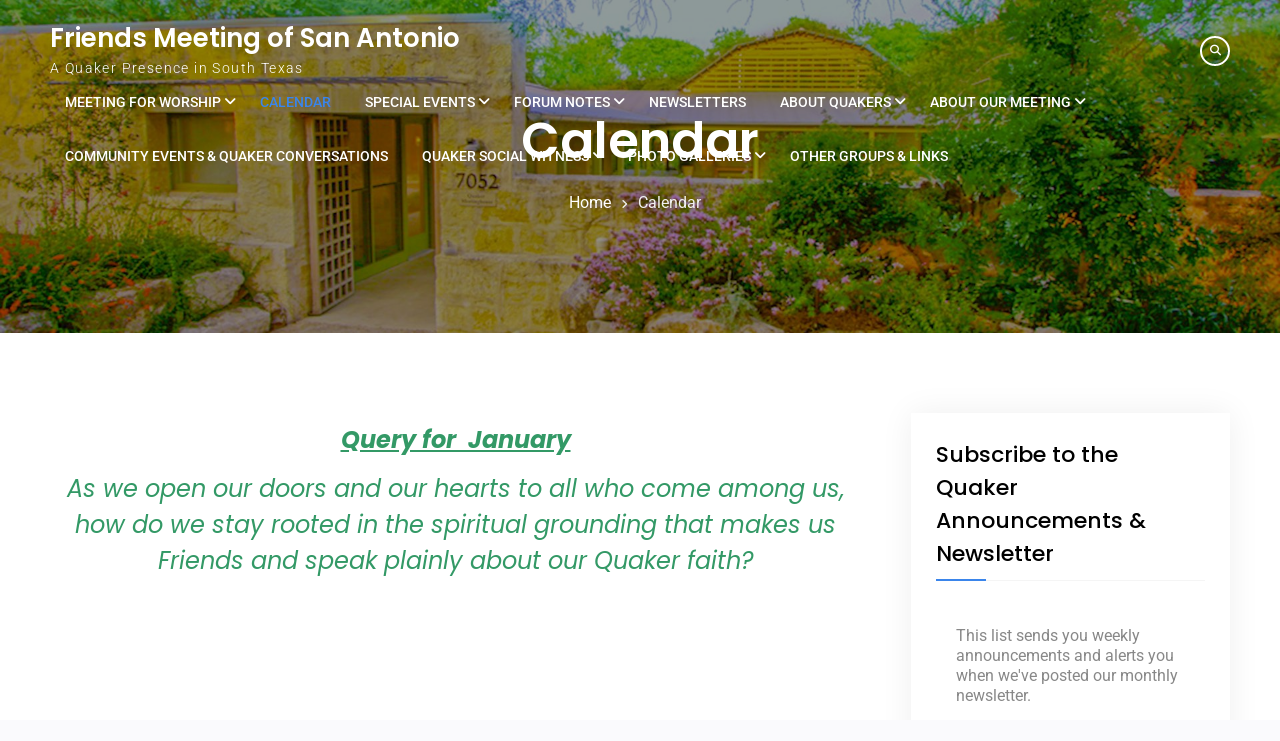

--- FILE ---
content_type: text/html; charset=UTF-8
request_url: https://sanantonioquakers.org/calendar/?cid=mc-eebc9a21598585f5d8bea2ab08144d58&mcat=12
body_size: 19608
content:
<!doctype html>
<html lang="en-US">
	<head>
		<meta charset="UTF-8">
		<meta name="viewport" content="width=device-width, initial-scale=1">
		<link rel="profile" href="http://gmpg.org/xfn/11">

		<title>Calendar &#8211; Friends Meeting of San Antonio</title>
<meta name='robots' content='max-image-preview:large' />
<link rel='dns-prefetch' href='//stats.wp.com' />
<link rel='dns-prefetch' href='//v0.wordpress.com' />
<link rel="alternate" type="application/rss+xml" title="Friends Meeting of San Antonio &raquo; Feed" href="https://sanantonioquakers.org/feed/" />
<link rel="alternate" type="application/rss+xml" title="Friends Meeting of San Antonio &raquo; Comments Feed" href="https://sanantonioquakers.org/comments/feed/" />
<link rel="alternate" title="oEmbed (JSON)" type="application/json+oembed" href="https://sanantonioquakers.org/wp-json/oembed/1.0/embed?url=https%3A%2F%2Fsanantonioquakers.org%2Fcalendar%2F" />
<link rel="alternate" title="oEmbed (XML)" type="text/xml+oembed" href="https://sanantonioquakers.org/wp-json/oembed/1.0/embed?url=https%3A%2F%2Fsanantonioquakers.org%2Fcalendar%2F&#038;format=xml" />
<style id='wp-img-auto-sizes-contain-inline-css' type='text/css'>
img:is([sizes=auto i],[sizes^="auto," i]){contain-intrinsic-size:3000px 1500px}
/*# sourceURL=wp-img-auto-sizes-contain-inline-css */
</style>
<style id='wp-emoji-styles-inline-css' type='text/css'>

	img.wp-smiley, img.emoji {
		display: inline !important;
		border: none !important;
		box-shadow: none !important;
		height: 1em !important;
		width: 1em !important;
		margin: 0 0.07em !important;
		vertical-align: -0.1em !important;
		background: none !important;
		padding: 0 !important;
	}
/*# sourceURL=wp-emoji-styles-inline-css */
</style>
<style id='wp-block-library-inline-css' type='text/css'>
:root{--wp-block-synced-color:#7a00df;--wp-block-synced-color--rgb:122,0,223;--wp-bound-block-color:var(--wp-block-synced-color);--wp-editor-canvas-background:#ddd;--wp-admin-theme-color:#007cba;--wp-admin-theme-color--rgb:0,124,186;--wp-admin-theme-color-darker-10:#006ba1;--wp-admin-theme-color-darker-10--rgb:0,107,160.5;--wp-admin-theme-color-darker-20:#005a87;--wp-admin-theme-color-darker-20--rgb:0,90,135;--wp-admin-border-width-focus:2px}@media (min-resolution:192dpi){:root{--wp-admin-border-width-focus:1.5px}}.wp-element-button{cursor:pointer}:root .has-very-light-gray-background-color{background-color:#eee}:root .has-very-dark-gray-background-color{background-color:#313131}:root .has-very-light-gray-color{color:#eee}:root .has-very-dark-gray-color{color:#313131}:root .has-vivid-green-cyan-to-vivid-cyan-blue-gradient-background{background:linear-gradient(135deg,#00d084,#0693e3)}:root .has-purple-crush-gradient-background{background:linear-gradient(135deg,#34e2e4,#4721fb 50%,#ab1dfe)}:root .has-hazy-dawn-gradient-background{background:linear-gradient(135deg,#faaca8,#dad0ec)}:root .has-subdued-olive-gradient-background{background:linear-gradient(135deg,#fafae1,#67a671)}:root .has-atomic-cream-gradient-background{background:linear-gradient(135deg,#fdd79a,#004a59)}:root .has-nightshade-gradient-background{background:linear-gradient(135deg,#330968,#31cdcf)}:root .has-midnight-gradient-background{background:linear-gradient(135deg,#020381,#2874fc)}:root{--wp--preset--font-size--normal:16px;--wp--preset--font-size--huge:42px}.has-regular-font-size{font-size:1em}.has-larger-font-size{font-size:2.625em}.has-normal-font-size{font-size:var(--wp--preset--font-size--normal)}.has-huge-font-size{font-size:var(--wp--preset--font-size--huge)}.has-text-align-center{text-align:center}.has-text-align-left{text-align:left}.has-text-align-right{text-align:right}.has-fit-text{white-space:nowrap!important}#end-resizable-editor-section{display:none}.aligncenter{clear:both}.items-justified-left{justify-content:flex-start}.items-justified-center{justify-content:center}.items-justified-right{justify-content:flex-end}.items-justified-space-between{justify-content:space-between}.screen-reader-text{border:0;clip-path:inset(50%);height:1px;margin:-1px;overflow:hidden;padding:0;position:absolute;width:1px;word-wrap:normal!important}.screen-reader-text:focus{background-color:#ddd;clip-path:none;color:#444;display:block;font-size:1em;height:auto;left:5px;line-height:normal;padding:15px 23px 14px;text-decoration:none;top:5px;width:auto;z-index:100000}html :where(.has-border-color){border-style:solid}html :where([style*=border-top-color]){border-top-style:solid}html :where([style*=border-right-color]){border-right-style:solid}html :where([style*=border-bottom-color]){border-bottom-style:solid}html :where([style*=border-left-color]){border-left-style:solid}html :where([style*=border-width]){border-style:solid}html :where([style*=border-top-width]){border-top-style:solid}html :where([style*=border-right-width]){border-right-style:solid}html :where([style*=border-bottom-width]){border-bottom-style:solid}html :where([style*=border-left-width]){border-left-style:solid}html :where(img[class*=wp-image-]){height:auto;max-width:100%}:where(figure){margin:0 0 1em}html :where(.is-position-sticky){--wp-admin--admin-bar--position-offset:var(--wp-admin--admin-bar--height,0px)}@media screen and (max-width:600px){html :where(.is-position-sticky){--wp-admin--admin-bar--position-offset:0px}}

/*# sourceURL=wp-block-library-inline-css */
</style><style id='global-styles-inline-css' type='text/css'>
:root{--wp--preset--aspect-ratio--square: 1;--wp--preset--aspect-ratio--4-3: 4/3;--wp--preset--aspect-ratio--3-4: 3/4;--wp--preset--aspect-ratio--3-2: 3/2;--wp--preset--aspect-ratio--2-3: 2/3;--wp--preset--aspect-ratio--16-9: 16/9;--wp--preset--aspect-ratio--9-16: 9/16;--wp--preset--color--black: #111111;--wp--preset--color--cyan-bluish-gray: #abb8c3;--wp--preset--color--white: #ffffff;--wp--preset--color--pale-pink: #f78da7;--wp--preset--color--vivid-red: #cf2e2e;--wp--preset--color--luminous-vivid-orange: #ff6900;--wp--preset--color--luminous-vivid-amber: #fcb900;--wp--preset--color--light-green-cyan: #7bdcb5;--wp--preset--color--vivid-green-cyan: #00d084;--wp--preset--color--pale-cyan-blue: #8ed1fc;--wp--preset--color--vivid-cyan-blue: #0693e3;--wp--preset--color--vivid-purple: #9b51e0;--wp--preset--color--gray: #f4f4f4;--wp--preset--color--blue: #3a85eb;--wp--preset--color--yellow: #e9c01e;--wp--preset--gradient--vivid-cyan-blue-to-vivid-purple: linear-gradient(135deg,rgb(6,147,227) 0%,rgb(155,81,224) 100%);--wp--preset--gradient--light-green-cyan-to-vivid-green-cyan: linear-gradient(135deg,rgb(122,220,180) 0%,rgb(0,208,130) 100%);--wp--preset--gradient--luminous-vivid-amber-to-luminous-vivid-orange: linear-gradient(135deg,rgb(252,185,0) 0%,rgb(255,105,0) 100%);--wp--preset--gradient--luminous-vivid-orange-to-vivid-red: linear-gradient(135deg,rgb(255,105,0) 0%,rgb(207,46,46) 100%);--wp--preset--gradient--very-light-gray-to-cyan-bluish-gray: linear-gradient(135deg,rgb(238,238,238) 0%,rgb(169,184,195) 100%);--wp--preset--gradient--cool-to-warm-spectrum: linear-gradient(135deg,rgb(74,234,220) 0%,rgb(151,120,209) 20%,rgb(207,42,186) 40%,rgb(238,44,130) 60%,rgb(251,105,98) 80%,rgb(254,248,76) 100%);--wp--preset--gradient--blush-light-purple: linear-gradient(135deg,rgb(255,206,236) 0%,rgb(152,150,240) 100%);--wp--preset--gradient--blush-bordeaux: linear-gradient(135deg,rgb(254,205,165) 0%,rgb(254,45,45) 50%,rgb(107,0,62) 100%);--wp--preset--gradient--luminous-dusk: linear-gradient(135deg,rgb(255,203,112) 0%,rgb(199,81,192) 50%,rgb(65,88,208) 100%);--wp--preset--gradient--pale-ocean: linear-gradient(135deg,rgb(255,245,203) 0%,rgb(182,227,212) 50%,rgb(51,167,181) 100%);--wp--preset--gradient--electric-grass: linear-gradient(135deg,rgb(202,248,128) 0%,rgb(113,206,126) 100%);--wp--preset--gradient--midnight: linear-gradient(135deg,rgb(2,3,129) 0%,rgb(40,116,252) 100%);--wp--preset--font-size--small: 14px;--wp--preset--font-size--medium: 20px;--wp--preset--font-size--large: 42px;--wp--preset--font-size--x-large: 42px;--wp--preset--font-size--normal: 18px;--wp--preset--font-size--huge: 54px;--wp--preset--spacing--20: 0.44rem;--wp--preset--spacing--30: 0.67rem;--wp--preset--spacing--40: 1rem;--wp--preset--spacing--50: 1.5rem;--wp--preset--spacing--60: 2.25rem;--wp--preset--spacing--70: 3.38rem;--wp--preset--spacing--80: 5.06rem;--wp--preset--shadow--natural: 6px 6px 9px rgba(0, 0, 0, 0.2);--wp--preset--shadow--deep: 12px 12px 50px rgba(0, 0, 0, 0.4);--wp--preset--shadow--sharp: 6px 6px 0px rgba(0, 0, 0, 0.2);--wp--preset--shadow--outlined: 6px 6px 0px -3px rgb(255, 255, 255), 6px 6px rgb(0, 0, 0);--wp--preset--shadow--crisp: 6px 6px 0px rgb(0, 0, 0);}:where(.is-layout-flex){gap: 0.5em;}:where(.is-layout-grid){gap: 0.5em;}body .is-layout-flex{display: flex;}.is-layout-flex{flex-wrap: wrap;align-items: center;}.is-layout-flex > :is(*, div){margin: 0;}body .is-layout-grid{display: grid;}.is-layout-grid > :is(*, div){margin: 0;}:where(.wp-block-columns.is-layout-flex){gap: 2em;}:where(.wp-block-columns.is-layout-grid){gap: 2em;}:where(.wp-block-post-template.is-layout-flex){gap: 1.25em;}:where(.wp-block-post-template.is-layout-grid){gap: 1.25em;}.has-black-color{color: var(--wp--preset--color--black) !important;}.has-cyan-bluish-gray-color{color: var(--wp--preset--color--cyan-bluish-gray) !important;}.has-white-color{color: var(--wp--preset--color--white) !important;}.has-pale-pink-color{color: var(--wp--preset--color--pale-pink) !important;}.has-vivid-red-color{color: var(--wp--preset--color--vivid-red) !important;}.has-luminous-vivid-orange-color{color: var(--wp--preset--color--luminous-vivid-orange) !important;}.has-luminous-vivid-amber-color{color: var(--wp--preset--color--luminous-vivid-amber) !important;}.has-light-green-cyan-color{color: var(--wp--preset--color--light-green-cyan) !important;}.has-vivid-green-cyan-color{color: var(--wp--preset--color--vivid-green-cyan) !important;}.has-pale-cyan-blue-color{color: var(--wp--preset--color--pale-cyan-blue) !important;}.has-vivid-cyan-blue-color{color: var(--wp--preset--color--vivid-cyan-blue) !important;}.has-vivid-purple-color{color: var(--wp--preset--color--vivid-purple) !important;}.has-black-background-color{background-color: var(--wp--preset--color--black) !important;}.has-cyan-bluish-gray-background-color{background-color: var(--wp--preset--color--cyan-bluish-gray) !important;}.has-white-background-color{background-color: var(--wp--preset--color--white) !important;}.has-pale-pink-background-color{background-color: var(--wp--preset--color--pale-pink) !important;}.has-vivid-red-background-color{background-color: var(--wp--preset--color--vivid-red) !important;}.has-luminous-vivid-orange-background-color{background-color: var(--wp--preset--color--luminous-vivid-orange) !important;}.has-luminous-vivid-amber-background-color{background-color: var(--wp--preset--color--luminous-vivid-amber) !important;}.has-light-green-cyan-background-color{background-color: var(--wp--preset--color--light-green-cyan) !important;}.has-vivid-green-cyan-background-color{background-color: var(--wp--preset--color--vivid-green-cyan) !important;}.has-pale-cyan-blue-background-color{background-color: var(--wp--preset--color--pale-cyan-blue) !important;}.has-vivid-cyan-blue-background-color{background-color: var(--wp--preset--color--vivid-cyan-blue) !important;}.has-vivid-purple-background-color{background-color: var(--wp--preset--color--vivid-purple) !important;}.has-black-border-color{border-color: var(--wp--preset--color--black) !important;}.has-cyan-bluish-gray-border-color{border-color: var(--wp--preset--color--cyan-bluish-gray) !important;}.has-white-border-color{border-color: var(--wp--preset--color--white) !important;}.has-pale-pink-border-color{border-color: var(--wp--preset--color--pale-pink) !important;}.has-vivid-red-border-color{border-color: var(--wp--preset--color--vivid-red) !important;}.has-luminous-vivid-orange-border-color{border-color: var(--wp--preset--color--luminous-vivid-orange) !important;}.has-luminous-vivid-amber-border-color{border-color: var(--wp--preset--color--luminous-vivid-amber) !important;}.has-light-green-cyan-border-color{border-color: var(--wp--preset--color--light-green-cyan) !important;}.has-vivid-green-cyan-border-color{border-color: var(--wp--preset--color--vivid-green-cyan) !important;}.has-pale-cyan-blue-border-color{border-color: var(--wp--preset--color--pale-cyan-blue) !important;}.has-vivid-cyan-blue-border-color{border-color: var(--wp--preset--color--vivid-cyan-blue) !important;}.has-vivid-purple-border-color{border-color: var(--wp--preset--color--vivid-purple) !important;}.has-vivid-cyan-blue-to-vivid-purple-gradient-background{background: var(--wp--preset--gradient--vivid-cyan-blue-to-vivid-purple) !important;}.has-light-green-cyan-to-vivid-green-cyan-gradient-background{background: var(--wp--preset--gradient--light-green-cyan-to-vivid-green-cyan) !important;}.has-luminous-vivid-amber-to-luminous-vivid-orange-gradient-background{background: var(--wp--preset--gradient--luminous-vivid-amber-to-luminous-vivid-orange) !important;}.has-luminous-vivid-orange-to-vivid-red-gradient-background{background: var(--wp--preset--gradient--luminous-vivid-orange-to-vivid-red) !important;}.has-very-light-gray-to-cyan-bluish-gray-gradient-background{background: var(--wp--preset--gradient--very-light-gray-to-cyan-bluish-gray) !important;}.has-cool-to-warm-spectrum-gradient-background{background: var(--wp--preset--gradient--cool-to-warm-spectrum) !important;}.has-blush-light-purple-gradient-background{background: var(--wp--preset--gradient--blush-light-purple) !important;}.has-blush-bordeaux-gradient-background{background: var(--wp--preset--gradient--blush-bordeaux) !important;}.has-luminous-dusk-gradient-background{background: var(--wp--preset--gradient--luminous-dusk) !important;}.has-pale-ocean-gradient-background{background: var(--wp--preset--gradient--pale-ocean) !important;}.has-electric-grass-gradient-background{background: var(--wp--preset--gradient--electric-grass) !important;}.has-midnight-gradient-background{background: var(--wp--preset--gradient--midnight) !important;}.has-small-font-size{font-size: var(--wp--preset--font-size--small) !important;}.has-medium-font-size{font-size: var(--wp--preset--font-size--medium) !important;}.has-large-font-size{font-size: var(--wp--preset--font-size--large) !important;}.has-x-large-font-size{font-size: var(--wp--preset--font-size--x-large) !important;}
/*# sourceURL=global-styles-inline-css */
</style>

<style id='classic-theme-styles-inline-css' type='text/css'>
/*! This file is auto-generated */
.wp-block-button__link{color:#fff;background-color:#32373c;border-radius:9999px;box-shadow:none;text-decoration:none;padding:calc(.667em + 2px) calc(1.333em + 2px);font-size:1.125em}.wp-block-file__button{background:#32373c;color:#fff;text-decoration:none}
/*# sourceURL=/wp-includes/css/classic-themes.min.css */
</style>
<link rel='stylesheet' id='contact-form-7-css' href='https://sanantonioquakers.org/wp-content/plugins/contact-form-7/includes/css/styles.css?ver=6.1.4' type='text/css' media='all' />
<link rel='stylesheet' id='dashicons-css' href='https://sanantonioquakers.org/wp-includes/css/dashicons.min.css?ver=6.9' type='text/css' media='all' />
<link rel='stylesheet' id='everest-forms-general-css' href='https://sanantonioquakers.org/wp-content/plugins/everest-forms/assets/css/everest-forms.css?ver=3.4.1' type='text/css' media='all' />
<link rel='stylesheet' id='jquery-intl-tel-input-css' href='https://sanantonioquakers.org/wp-content/plugins/everest-forms/assets/css/intlTelInput.css?ver=3.4.1' type='text/css' media='all' />
<link rel='stylesheet' id='font-awesome-css' href='https://sanantonioquakers.org/wp-content/themes/surya-chandra-lite/third-party/font-awesome/css/all.min.css?ver=6.7.2' type='text/css' media='all' />
<link rel='stylesheet' id='surya-chandra-google-fonts-css' href='https://sanantonioquakers.org/wp-content/fonts/a6e292aa2a684e5faa92aa7fe2d55ccf.css' type='text/css' media='all' />
<link rel='stylesheet' id='surya-chandra-style-css' href='https://sanantonioquakers.org/wp-content/themes/surya-chandra-lite/style.css?ver=2.1' type='text/css' media='all' />
<link rel='stylesheet' id='surya-chandra-block-style-css' href='https://sanantonioquakers.org/wp-content/themes/surya-chandra-lite/css/blocks.css?ver=20251204-234318' type='text/css' media='all' />
<link rel='stylesheet' id='my-calendar-lists-css' href='https://sanantonioquakers.org/wp-content/plugins/my-calendar/css/list-presets.css?ver=3.7.0' type='text/css' media='all' />
<link rel='stylesheet' id='my-calendar-reset-css' href='https://sanantonioquakers.org/wp-content/plugins/my-calendar/css/reset.css?ver=3.7.0' type='text/css' media='all' />
<link rel='stylesheet' id='my-calendar-style-css' href='https://sanantonioquakers.org/wp-content/plugins/my-calendar/styles/twentytwenty.css?ver=3.7.0-twentytwenty-css' type='text/css' media='all' />
<style id='my-calendar-style-inline-css' type='text/css'>

/* Styles by My Calendar - Joe Dolson https://www.joedolson.com/ */

.my-calendar-modal .event-title svg { background-color: #ffffcc; padding: 3px; }
.mc-main .mc_other .event-title, .mc-main .mc_other .event-title a { background: #ffffcc !important; color: #000000 !important; }
.mc-main .mc_other .event-title button { background: #ffffcc !important; color: #000000 !important; }
.mc-main .mc_other .event-title a:hover, .mc-main .mc_other .event-title a:focus { background: #ffffff !important;}
.mc-main .mc_other .event-title button:hover, .mc-main .mc_other .event-title button:focus { background: #ffffff !important;}
.my-calendar-modal .event-title svg { background-color: #81d742; padding: 3px; }
.mc-main .mc_meeting-for-worship .event-title, .mc-main .mc_meeting-for-worship .event-title a { background: #81d742 !important; color: #000000 !important; }
.mc-main .mc_meeting-for-worship .event-title button { background: #81d742 !important; color: #000000 !important; }
.mc-main .mc_meeting-for-worship .event-title a:hover, .mc-main .mc_meeting-for-worship .event-title a:focus { background: #b4ff75 !important;}
.mc-main .mc_meeting-for-worship .event-title button:hover, .mc-main .mc_meeting-for-worship .event-title button:focus { background: #b4ff75 !important;}
.my-calendar-modal .event-title svg { background-color: #1eb9bf; padding: 3px; }
.mc-main .mc_forum .event-title, .mc-main .mc_forum .event-title a { background: #1eb9bf !important; color: #000000 !important; }
.mc-main .mc_forum .event-title button { background: #1eb9bf !important; color: #000000 !important; }
.mc-main .mc_forum .event-title a:hover, .mc-main .mc_forum .event-title a:focus { background: #51ecf2 !important;}
.mc-main .mc_forum .event-title button:hover, .mc-main .mc_forum .event-title button:focus { background: #51ecf2 !important;}
.my-calendar-modal .event-title svg { background-color: #dd9933; padding: 3px; }
.mc-main .mc_work-party .event-title, .mc-main .mc_work-party .event-title a { background: #dd9933 !important; color: #000000 !important; }
.mc-main .mc_work-party .event-title button { background: #dd9933 !important; color: #000000 !important; }
.mc-main .mc_work-party .event-title a:hover, .mc-main .mc_work-party .event-title a:focus { background: #ffcc66 !important;}
.mc-main .mc_work-party .event-title button:hover, .mc-main .mc_work-party .event-title button:focus { background: #ffcc66 !important;}
.my-calendar-modal .event-title svg { background-color: #8224e3; padding: 3px; }
.mc-main .mc_business-meeting .event-title, .mc-main .mc_business-meeting .event-title a { background: #8224e3 !important; color: #ffffff !important; }
.mc-main .mc_business-meeting .event-title button { background: #8224e3 !important; color: #ffffff !important; }
.mc-main .mc_business-meeting .event-title a:hover, .mc-main .mc_business-meeting .event-title a:focus { background: #4f00b0 !important;}
.mc-main .mc_business-meeting .event-title button:hover, .mc-main .mc_business-meeting .event-title button:focus { background: #4f00b0 !important;}
.my-calendar-modal .event-title svg { background-color: #eeee22; padding: 3px; }
.mc-main .mc_discussion .event-title, .mc-main .mc_discussion .event-title a { background: #eeee22 !important; color: #000000 !important; }
.mc-main .mc_discussion .event-title button { background: #eeee22 !important; color: #000000 !important; }
.mc-main .mc_discussion .event-title a:hover, .mc-main .mc_discussion .event-title a:focus { background: #ffff55 !important;}
.mc-main .mc_discussion .event-title button:hover, .mc-main .mc_discussion .event-title button:focus { background: #ffff55 !important;}
.my-calendar-modal .event-title svg { background-color: #0044d8; padding: 3px; }
.mc-main .mc_public-events .event-title, .mc-main .mc_public-events .event-title a { background: #0044d8 !important; color: #ffffff !important; }
.mc-main .mc_public-events .event-title button { background: #0044d8 !important; color: #ffffff !important; }
.mc-main .mc_public-events .event-title a:hover, .mc-main .mc_public-events .event-title a:focus { background: #0011a5 !important;}
.mc-main .mc_public-events .event-title button:hover, .mc-main .mc_public-events .event-title button:focus { background: #0011a5 !important;}
.my-calendar-modal .event-title svg { background-color: #c93e76; padding: 3px; }
.mc-main .mc_fellowship .event-title, .mc-main .mc_fellowship .event-title a { background: #c93e76 !important; color: #ffffff !important; }
.mc-main .mc_fellowship .event-title button { background: #c93e76 !important; color: #ffffff !important; }
.mc-main .mc_fellowship .event-title a:hover, .mc-main .mc_fellowship .event-title a:focus { background: #960b43 !important;}
.mc-main .mc_fellowship .event-title button:hover, .mc-main .mc_fellowship .event-title button:focus { background: #960b43 !important;}
.my-calendar-modal .event-title svg { background-color: #f4bdb2; padding: 3px; }
.mc-main .mc_committee-meeting .event-title, .mc-main .mc_committee-meeting .event-title a { background: #f4bdb2 !important; color: #000000 !important; }
.mc-main .mc_committee-meeting .event-title button { background: #f4bdb2 !important; color: #000000 !important; }
.mc-main .mc_committee-meeting .event-title a:hover, .mc-main .mc_committee-meeting .event-title a:focus { background: #fff0e5 !important;}
.mc-main .mc_committee-meeting .event-title button:hover, .mc-main .mc_committee-meeting .event-title button:focus { background: #fff0e5 !important;}
.my-calendar-modal .event-title svg { background-color: #bfd6b1; padding: 3px; }
.mc-main .mc_retreat .event-title, .mc-main .mc_retreat .event-title a { background: #bfd6b1 !important; color: #000000 !important; }
.mc-main .mc_retreat .event-title button { background: #bfd6b1 !important; color: #000000 !important; }
.mc-main .mc_retreat .event-title a:hover, .mc-main .mc_retreat .event-title a:focus { background: #f2ffe4 !important;}
.mc-main .mc_retreat .event-title button:hover, .mc-main .mc_retreat .event-title button:focus { background: #f2ffe4 !important;}
.my-calendar-modal .event-title svg { background-color: #b6d8d5; padding: 3px; }
.mc-main .mc_outside-group .event-title, .mc-main .mc_outside-group .event-title a { background: #b6d8d5 !important; color: #000000 !important; }
.mc-main .mc_outside-group .event-title button { background: #b6d8d5 !important; color: #000000 !important; }
.mc-main .mc_outside-group .event-title a:hover, .mc-main .mc_outside-group .event-title a:focus { background: #e9ffff !important;}
.mc-main .mc_outside-group .event-title button:hover, .mc-main .mc_outside-group .event-title button:focus { background: #e9ffff !important;}
.my-calendar-modal .event-title svg { background-color: #ffffcc; padding: 3px; }
.mc-main .mc_private-event .event-title, .mc-main .mc_private-event .event-title a { background: #ffffcc !important; color: #000000 !important; }
.mc-main .mc_private-event .event-title button { background: #ffffcc !important; color: #000000 !important; }
.mc-main .mc_private-event .event-title a:hover, .mc-main .mc_private-event .event-title a:focus { background: #ffffff !important;}
.mc-main .mc_private-event .event-title button:hover, .mc-main .mc_private-event .event-title button:focus { background: #ffffff !important;}
.mc-main, .mc-event, .my-calendar-modal, .my-calendar-modal-overlay, .mc-event-list {--primary-dark: #313233; --primary-light: #fff; --secondary-light: #fff; --secondary-dark: #000; --highlight-dark: #666; --highlight-light: #efefef; --close-button: #b32d2e; --search-highlight-bg: #f5e6ab; --main-background: transparent; --main-color: inherit; --navbar-background: transparent; --nav-button-bg: #fff; --nav-button-color: #313233; --nav-button-border: #313233; --nav-input-border: #313233; --nav-input-background: #fff; --nav-input-color: #313233; --grid-cell-border: #0000001f; --grid-header-border: #313233; --grid-header-color: #313233; --grid-weekend-color: #313233; --grid-header-bg: transparent; --grid-weekend-bg: transparent; --grid-cell-background: transparent; --current-day-border: #313233; --current-day-color: #313233; --current-day-bg: transparent; --date-has-events-bg: #313233; --date-has-events-color: #f6f7f7; --calendar-heading: clamp( 1.125rem, 24px, 2.5rem ); --event-title: clamp( 1.25rem, 24px, 2.5rem ); --grid-date: 16px; --grid-date-heading: clamp( .75rem, 16px, 1.5rem ); --modal-title: 1.5rem; --navigation-controls: clamp( .75rem, 16px, 1.5rem ); --card-heading: 1.125rem; --list-date: 1.25rem; --author-card: clamp( .75rem, 14px, 1.5rem); --single-event-title: clamp( 1.25rem, 24px, 2.5rem ); --mini-time-text: clamp( .75rem, 14px 1.25rem ); --list-event-date: 1.25rem; --list-event-title: 1.2rem; --grid-max-width: 1260px; --main-margin: 0 auto; --list-preset-border-color: #000000; --list-preset-stripe-background: rgba( 0,0,0,.04 ); --list-preset-date-badge-background: #000; --list-preset-date-badge-color: #fff; --list-preset-background: transparent; --category-mc_other: #ffffcc; --category-mc_meeting-for-worship: #81d742; --category-mc_forum: #1eb9bf; --category-mc_work-party: #dd9933; --category-mc_business-meeting: #8224e3; --category-mc_discussion: #eeee22; --category-mc_public-events: #0044d8; --category-mc_fellowship: #c93e76; --category-mc_committee-meeting: #f4bdb2; --category-mc_retreat: #bfd6b1; --category-mc_outside-group: #b6d8d5; --category-mc_private-event: #ffffcc; }
/*# sourceURL=my-calendar-style-inline-css */
</style>
<script type="text/javascript" src="https://sanantonioquakers.org/wp-includes/js/jquery/jquery.min.js?ver=3.7.1" id="jquery-core-js"></script>
<script type="text/javascript" src="https://sanantonioquakers.org/wp-includes/js/jquery/jquery-migrate.min.js?ver=3.4.1" id="jquery-migrate-js"></script>
<link rel="https://api.w.org/" href="https://sanantonioquakers.org/wp-json/" /><link rel="alternate" title="JSON" type="application/json" href="https://sanantonioquakers.org/wp-json/wp/v2/pages/113" /><link rel="EditURI" type="application/rsd+xml" title="RSD" href="https://sanantonioquakers.org/xmlrpc.php?rsd" />
<meta name="generator" content="WordPress 6.9" />
<meta name="generator" content="Everest Forms 3.4.1" />
<link rel="canonical" href="https://sanantonioquakers.org/calendar/" />
<link rel='shortlink' href='https://wp.me/Pa4txC-1P' />

<meta name="robots" content="noindex,follow" />
	<style>img#wpstats{display:none}</style>
		
<!-- Jetpack Open Graph Tags -->
<meta property="og:type" content="article" />
<meta property="og:title" content="Calendar" />
<meta property="og:url" content="https://sanantonioquakers.org/calendar/" />
<meta property="og:description" content="Query for&nbsp; January As we open our doors and our hearts to all who come among us, how do we stay rooted in the spiritual grounding that makes us Friends and speak plainly about our Quaker faith…" />
<meta property="article:published_time" content="2018-07-12T19:45:05+00:00" />
<meta property="article:modified_time" content="2026-01-01T15:27:59+00:00" />
<meta property="og:site_name" content="Friends Meeting of San Antonio" />
<meta property="og:image" content="https://sanantonioquakers.org/wp-content/uploads/2020/09/cropped-Front-Flowers.jpg" />
<meta property="og:image:width" content="512" />
<meta property="og:image:height" content="512" />
<meta property="og:image:alt" content="" />
<meta property="og:locale" content="en_US" />
<meta name="twitter:text:title" content="Calendar" />
<meta name="twitter:image" content="https://sanantonioquakers.org/wp-content/uploads/2020/09/cropped-Front-Flowers-270x270.jpg" />
<meta name="twitter:card" content="summary" />

<!-- End Jetpack Open Graph Tags -->
<link rel="icon" href="https://sanantonioquakers.org/wp-content/uploads/2020/09/cropped-Front-Flowers-32x32.jpg" sizes="32x32" />
<link rel="icon" href="https://sanantonioquakers.org/wp-content/uploads/2020/09/cropped-Front-Flowers-192x192.jpg" sizes="192x192" />
<link rel="apple-touch-icon" href="https://sanantonioquakers.org/wp-content/uploads/2020/09/cropped-Front-Flowers-180x180.jpg" />
<meta name="msapplication-TileImage" content="https://sanantonioquakers.org/wp-content/uploads/2020/09/cropped-Front-Flowers-270x270.jpg" />
	<link rel='stylesheet' id='mailpoet_public-css' href='https://sanantonioquakers.org/wp-content/plugins/mailpoet/assets/dist/css/mailpoet-public.eb66e3ab.css?ver=6.9' type='text/css' media='all' />
<link rel='stylesheet' id='mailpoet_custom_fonts_0-css' href='https://fonts.googleapis.com/css?family=Abril+FatFace%3A400%2C400i%2C700%2C700i%7CAlegreya%3A400%2C400i%2C700%2C700i%7CAlegreya+Sans%3A400%2C400i%2C700%2C700i%7CAmatic+SC%3A400%2C400i%2C700%2C700i%7CAnonymous+Pro%3A400%2C400i%2C700%2C700i%7CArchitects+Daughter%3A400%2C400i%2C700%2C700i%7CArchivo%3A400%2C400i%2C700%2C700i%7CArchivo+Narrow%3A400%2C400i%2C700%2C700i%7CAsap%3A400%2C400i%2C700%2C700i%7CBarlow%3A400%2C400i%2C700%2C700i%7CBioRhyme%3A400%2C400i%2C700%2C700i%7CBonbon%3A400%2C400i%2C700%2C700i%7CCabin%3A400%2C400i%2C700%2C700i%7CCairo%3A400%2C400i%2C700%2C700i%7CCardo%3A400%2C400i%2C700%2C700i%7CChivo%3A400%2C400i%2C700%2C700i%7CConcert+One%3A400%2C400i%2C700%2C700i%7CCormorant%3A400%2C400i%2C700%2C700i%7CCrimson+Text%3A400%2C400i%2C700%2C700i%7CEczar%3A400%2C400i%2C700%2C700i%7CExo+2%3A400%2C400i%2C700%2C700i%7CFira+Sans%3A400%2C400i%2C700%2C700i%7CFjalla+One%3A400%2C400i%2C700%2C700i%7CFrank+Ruhl+Libre%3A400%2C400i%2C700%2C700i%7CGreat+Vibes%3A400%2C400i%2C700%2C700i&#038;ver=6.9' type='text/css' media='all' />
<link rel='stylesheet' id='mailpoet_custom_fonts_1-css' href='https://fonts.googleapis.com/css?family=Heebo%3A400%2C400i%2C700%2C700i%7CIBM+Plex%3A400%2C400i%2C700%2C700i%7CInconsolata%3A400%2C400i%2C700%2C700i%7CIndie+Flower%3A400%2C400i%2C700%2C700i%7CInknut+Antiqua%3A400%2C400i%2C700%2C700i%7CInter%3A400%2C400i%2C700%2C700i%7CKarla%3A400%2C400i%2C700%2C700i%7CLibre+Baskerville%3A400%2C400i%2C700%2C700i%7CLibre+Franklin%3A400%2C400i%2C700%2C700i%7CMontserrat%3A400%2C400i%2C700%2C700i%7CNeuton%3A400%2C400i%2C700%2C700i%7CNotable%3A400%2C400i%2C700%2C700i%7CNothing+You+Could+Do%3A400%2C400i%2C700%2C700i%7CNoto+Sans%3A400%2C400i%2C700%2C700i%7CNunito%3A400%2C400i%2C700%2C700i%7COld+Standard+TT%3A400%2C400i%2C700%2C700i%7COxygen%3A400%2C400i%2C700%2C700i%7CPacifico%3A400%2C400i%2C700%2C700i%7CPoppins%3A400%2C400i%2C700%2C700i%7CProza+Libre%3A400%2C400i%2C700%2C700i%7CPT+Sans%3A400%2C400i%2C700%2C700i%7CPT+Serif%3A400%2C400i%2C700%2C700i%7CRakkas%3A400%2C400i%2C700%2C700i%7CReenie+Beanie%3A400%2C400i%2C700%2C700i%7CRoboto+Slab%3A400%2C400i%2C700%2C700i&#038;ver=6.9' type='text/css' media='all' />
<link rel='stylesheet' id='mailpoet_custom_fonts_2-css' href='https://fonts.googleapis.com/css?family=Ropa+Sans%3A400%2C400i%2C700%2C700i%7CRubik%3A400%2C400i%2C700%2C700i%7CShadows+Into+Light%3A400%2C400i%2C700%2C700i%7CSpace+Mono%3A400%2C400i%2C700%2C700i%7CSpectral%3A400%2C400i%2C700%2C700i%7CSue+Ellen+Francisco%3A400%2C400i%2C700%2C700i%7CTitillium+Web%3A400%2C400i%2C700%2C700i%7CUbuntu%3A400%2C400i%2C700%2C700i%7CVarela%3A400%2C400i%2C700%2C700i%7CVollkorn%3A400%2C400i%2C700%2C700i%7CWork+Sans%3A400%2C400i%2C700%2C700i%7CYatra+One%3A400%2C400i%2C700%2C700i&#038;ver=6.9' type='text/css' media='all' />
</head>

	<body class="wp-singular page-template-default page page-id-113 wp-embed-responsive wp-theme-surya-chandra-lite everest-forms-no-js my-calendar archive-layout-grid global-layout-right-sidebar header-layout-2 disable-quick-link">
				<div id="page" class="site">
			<a class="skip-link screen-reader-text" href="#content">Skip to content</a>

			
<header id="masthead" class="site-header">
	<div class="container">

				<div class="site-branding">
										<div id="site-identity">
																		<p class="site-title"><a href="https://sanantonioquakers.org/" rel="home">Friends Meeting of San Antonio</a></p>
																													<p class="site-description">A Quaker Presence in South Texas</p>
															</div><!-- #site-identity -->
					</div><!-- .site-branding -->
		
		<div id="header-right">
			<a href="#" class="search-icon"><i class="fa fa-search"></i></a>
			<div class="search-box-wrap">
				<div class="container">
					

<form role="search" method="get" class="search-form" action="https://sanantonioquakers.org/">
	<label for="search-form-6970db8a6cebd">
		<span class="screen-reader-text">Search for:</span>
	</label>
	<input type="search" id="search-form-6970db8a6cebd" class="search-field" placeholder="Search &hellip;" value="" name="s" />
	<a href="#" class="btn btn-close-search">X</a>
	<input type="submit" class="search-submit" value="&#xf002;" />
</form><!-- .search-form -->
				</div><!-- .container -->
			</div><!-- .search-box-wrap -->
		</div><!-- #header-right -->

		<div id="main-navigation">
			<div class="menu-wrapper">
				<button id="menu-toggle" class="menu-toggle" aria-controls="main-menu" aria-expanded="false"><i class="fa fa-bars"></i><i class="fa fa-times" aria-hidden="true"></i><span class="menu-label">Menu</span></button>

				<div class="menu-inside-wrapper">
					<nav id="site-navigation" class="main-navigation">
						<div class="menu-main-menu-container"><ul id="primary-menu" class="menu"><li id="menu-item-74" class="menu-item menu-item-type-post_type menu-item-object-page menu-item-has-children menu-item-74"><a href="https://sanantonioquakers.org/meeting-for-worship/">Meeting for Worship</a>
<ul class="sub-menu">
	<li id="menu-item-1736" class="menu-item menu-item-type-post_type menu-item-object-page menu-item-1736"><a href="https://sanantonioquakers.org/silence-vocal-ministry-and-faithful-listening/">Silence, Vocal Ministry, and Faithful Listening</a></li>
</ul>
</li>
<li id="menu-item-119" class="menu-item menu-item-type-post_type menu-item-object-page current-menu-item page_item page-item-113 current_page_item menu-item-119"><a href="https://sanantonioquakers.org/calendar/" aria-current="page">Calendar</a></li>
<li id="menu-item-1590" class="menu-item menu-item-type-post_type menu-item-object-page menu-item-has-children menu-item-1590"><a href="https://sanantonioquakers.org/special-events/">Special Events</a>
<ul class="sub-menu">
	<li id="menu-item-4732" class="menu-item menu-item-type-post_type menu-item-object-page menu-item-4732"><a href="https://sanantonioquakers.org/past-events-2024-_____/">Past Events: 2024-_____</a></li>
	<li id="menu-item-3424" class="menu-item menu-item-type-post_type menu-item-object-page menu-item-3424"><a href="https://sanantonioquakers.org/past-events-starting-2022/">Past Events (2022-2023)</a></li>
	<li id="menu-item-485" class="menu-item menu-item-type-post_type menu-item-object-page menu-item-485"><a href="https://sanantonioquakers.org/past-events/">Past Events (through 2021)</a></li>
</ul>
</li>
<li id="menu-item-2330" class="menu-item menu-item-type-post_type menu-item-object-page menu-item-has-children menu-item-2330"><a href="https://sanantonioquakers.org/forum-notes/">Forum Notes</a>
<ul class="sub-menu">
	<li id="menu-item-107" class="menu-item menu-item-type-post_type menu-item-object-page menu-item-107"><a href="https://sanantonioquakers.org/quaker-values/">Quaker Values</a></li>
	<li id="menu-item-3733" class="menu-item menu-item-type-post_type menu-item-object-page menu-item-3733"><a href="https://sanantonioquakers.org/forums-on-new-ways-to-organize-our-meeting/">Forums on Meeting Organization</a></li>
	<li id="menu-item-4715" class="menu-item menu-item-type-post_type menu-item-object-page menu-item-4715"><a href="https://sanantonioquakers.org/fmsa-considerations-about-our-current-state-of-affairs-report-of-7-28-24-forum/">FMSA Considerations About Our Current State of Affairs — Report of 7/28/24 Forum</a></li>
</ul>
</li>
<li id="menu-item-152" class="menu-item menu-item-type-post_type menu-item-object-page menu-item-152"><a href="https://sanantonioquakers.org/newsletters/">Newsletters</a></li>
<li id="menu-item-106" class="menu-item menu-item-type-post_type menu-item-object-page menu-item-has-children menu-item-106"><a href="https://sanantonioquakers.org/about-quakers/">About Quakers</a>
<ul class="sub-menu">
	<li id="menu-item-108" class="menu-item menu-item-type-post_type menu-item-object-page menu-item-108"><a href="https://sanantonioquakers.org/quaker-history/">Quaker History</a></li>
	<li id="menu-item-27" class="menu-item menu-item-type-post_type menu-item-object-page menu-item-27"><a href="https://sanantonioquakers.org/faqs/">Quaker FAQs</a></li>
	<li id="menu-item-200" class="menu-item menu-item-type-post_type menu-item-object-page menu-item-200"><a href="https://sanantonioquakers.org/quaker-insights/">Quaker Insights</a></li>
	<li id="menu-item-1777" class="menu-item menu-item-type-post_type menu-item-object-page menu-item-1777"><a href="https://sanantonioquakers.org/quakerspeak-videos/">QuakerSpeak Videos</a></li>
</ul>
</li>
<li id="menu-item-137" class="menu-item menu-item-type-post_type menu-item-object-page menu-item-has-children menu-item-137"><a href="https://sanantonioquakers.org/history-of-quakers-in-san-antonio/">About Our Meeting</a>
<ul class="sub-menu">
	<li id="menu-item-3066" class="menu-item menu-item-type-post_type menu-item-object-page menu-item-3066"><a href="https://sanantonioquakers.org/our-structure/">Our structure</a></li>
	<li id="menu-item-4464" class="menu-item menu-item-type-post_type menu-item-object-page menu-item-4464"><a href="https://sanantonioquakers.org/meeting-roles-and-responsibilities/">Meeting Roles and Responsibilities</a></li>
	<li id="menu-item-4254" class="menu-item menu-item-type-post_type menu-item-object-page menu-item-4254"><a href="https://sanantonioquakers.org/task-signup/">Sunday &#038; Midweek Tasks</a></li>
	<li id="menu-item-147" class="menu-item menu-item-type-post_type menu-item-object-page menu-item-147"><a href="https://sanantonioquakers.org/our-meetinghouse/">Our Meetinghouse</a></li>
	<li id="menu-item-1487" class="menu-item menu-item-type-post_type menu-item-object-page menu-item-1487"><a href="https://sanantonioquakers.org/state-of-the-meeting-reports/">State of the Meeting Reports</a></li>
	<li id="menu-item-1771" class="menu-item menu-item-type-post_type menu-item-object-page menu-item-1771"><a href="https://sanantonioquakers.org/business-meeting-agenda-reports/">Business Meeting Agenda &#038; Reports</a></li>
	<li id="menu-item-1772" class="menu-item menu-item-type-post_type menu-item-object-page menu-item-1772"><a href="https://sanantonioquakers.org/minutes/">Business Meeting Minutes</a></li>
	<li id="menu-item-3849" class="menu-item menu-item-type-post_type menu-item-object-page menu-item-3849"><a href="https://sanantonioquakers.org/yearly-budget-and-nominations/">Yearly Budget and Nominations</a></li>
	<li id="menu-item-2613" class="menu-item menu-item-type-post_type menu-item-object-page menu-item-2613"><a href="https://sanantonioquakers.org/resources-for-post-covid-meetings-for-worship/">Post-COVID Resources</a></li>
</ul>
</li>
<li id="menu-item-1059" class="menu-item menu-item-type-post_type menu-item-object-page menu-item-1059"><a href="https://sanantonioquakers.org/bulletin-board/">Community Events &#038; Quaker Conversations</a></li>
<li id="menu-item-187" class="menu-item menu-item-type-post_type menu-item-object-page menu-item-has-children menu-item-187"><a href="https://sanantonioquakers.org/witness/">Quaker Social Witness</a>
<ul class="sub-menu">
	<li id="menu-item-240" class="menu-item menu-item-type-post_type menu-item-object-page menu-item-240"><a href="https://sanantonioquakers.org/minutes-of-social-concern/">Statements on Social Issues</a></li>
	<li id="menu-item-279" class="menu-item menu-item-type-post_type menu-item-object-page menu-item-279"><a href="https://sanantonioquakers.org/conscientious-objection-to-war/">Conscientious Objection to War</a></li>
</ul>
</li>
<li id="menu-item-348" class="menu-item menu-item-type-post_type menu-item-object-page menu-item-has-children menu-item-348"><a href="https://sanantonioquakers.org/photos-events/">Photo Galleries</a>
<ul class="sub-menu">
	<li id="menu-item-3770" class="menu-item menu-item-type-post_type menu-item-object-page menu-item-3770"><a href="https://sanantonioquakers.org/world-quaker-day-2022/">World Quaker Day 2022</a></li>
	<li id="menu-item-2818" class="menu-item menu-item-type-post_type menu-item-object-page menu-item-2818"><a href="https://sanantonioquakers.org/quaker-may-fair-2021/">Quaker May Fair 2021</a></li>
	<li id="menu-item-2782" class="menu-item menu-item-type-post_type menu-item-object-page menu-item-2782"><a href="https://sanantonioquakers.org/may-2021-flowers/">May 2021 Flowers</a></li>
	<li id="menu-item-1648" class="menu-item menu-item-type-post_type menu-item-object-page menu-item-1648"><a href="https://sanantonioquakers.org/photos-events/april-flowers/">April 2020 Flowers</a></li>
	<li id="menu-item-1272" class="menu-item menu-item-type-post_type menu-item-object-page menu-item-1272"><a href="https://sanantonioquakers.org/community-yard-sale-october-2019/">Community Yard Sale, October 2019</a></li>
	<li id="menu-item-816" class="menu-item menu-item-type-post_type menu-item-object-page menu-item-816"><a href="https://sanantonioquakers.org/marches-for-social-justice/">Marches for Social Justice</a></li>
	<li id="menu-item-717" class="menu-item menu-item-type-post_type menu-item-object-page menu-item-717"><a href="https://sanantonioquakers.org/community-garage-sale-october-2018/">Community Garage Sale, October 2018</a></li>
	<li id="menu-item-682" class="menu-item menu-item-type-post_type menu-item-object-page menu-item-682"><a href="https://sanantonioquakers.org/fall-2018-events/">SPRING 2020 Events</a></li>
	<li id="menu-item-594" class="menu-item menu-item-type-post_type menu-item-object-page menu-item-594"><a href="https://sanantonioquakers.org/kids-garden-photos/">Kids’ Garden Photos</a></li>
	<li id="menu-item-349" class="menu-item menu-item-type-post_type menu-item-object-page menu-item-349"><a href="https://sanantonioquakers.org/southwood-send-off/">Southwood Send-Off Party</a></li>
	<li id="menu-item-386" class="menu-item menu-item-type-post_type menu-item-object-page menu-item-386"><a href="https://sanantonioquakers.org/spring-fair-2018/">Spring Fair, 2018</a></li>
	<li id="menu-item-464" class="menu-item menu-item-type-post_type menu-item-object-page menu-item-464"><a href="https://sanantonioquakers.org/meetinghouse-gardens/">Meetinghouse Gardens</a></li>
</ul>
</li>
<li id="menu-item-161" class="menu-item menu-item-type-post_type menu-item-object-page menu-item-161"><a href="https://sanantonioquakers.org/links/">Other Groups &#038; Links</a></li>
</ul></div>					</nav><!-- #site-navigation -->
									</div>
			</div><!-- .menu-wrapper -->
		</div><!-- #main-navigation -->
	</div><!-- .container -->
</header><!-- #masthead -->


<div id="custom-header" class="custom-header-enabled ch-layout-2">
			<img src="https://sanantonioquakers.org/wp-content/uploads/2018/07/cropped-Quaker-Postcard-lighter-for-website-5.jpg" alt="" />
	
					<div class="custom-header-content">
			<div class="container">
									<h1 class="page-title">					Calendar					</h1>				
									<div id="breadcrumb"><div class="breadcrumb-wrapper"><div aria-label="Breadcrumbs" class="breadcrumb-trail breadcrumbs"><ul class="trail-items"><li  class="trail-item trail-begin"><a href="https://sanantonioquakers.org" rel="home"><span>Home</span></a></li><li  class="trail-item trail-end"><span>Calendar</span></li></ul></div></div><!-- .breadcrumb-wrapper --></div><!-- #breadcrumb -->							</div><!-- .container -->
		</div><!-- .custom-header-content -->
	
</div><!-- #custom-header -->

			<div id="content" class="site-content">

				<div class="container">

					<div class="inner-wrapper">

	<div id="primary" class="content-area">
		<main id="main" class="site-main">

			
<article id="post-113" class="post-113 page type-page status-publish hentry">

	
	<div class="entry-content">
		
<h2 style="text-align: center;"><span style="color: #339966;"><span style="font-size: 24px;"><b><i><u>Query for&nbsp; January</u></i></b></span></span></h2>
<h3 style="text-align: center;"><span style="color: #339966;"><em>As we open our doors and our hearts to all who come among us, how do we stay rooted in the spiritual grounding that makes us Friends and speak plainly about our Quaker faith? <br></em></span></h3>
<p>&nbsp;</p>
<h3 style="text-align: center;"><span style="color: #339966;"><em>&nbsp;</em></span></h3>
<h3 style="text-align: center;">&nbsp;</h3>
<p>&nbsp;</p>

<div id='my_calendar_113' class='mc-main mcjs listjs gridjs minijs ajaxjs twentytwenty calendar month my_calendar_113 is-main-view' ><h2 id="mc_head_my_calendar_113" class="heading my-calendar-month"><span>Events in January 2026</span></h2>

<nav class="my-calendar-navigation" aria-label="Calendar (top)">
<div class="my-calendar-header"><div class='mc-format'>
		<ul><li><button type='button' id='mc_grid-my_calendar_113' data-href='https://sanantonioquakers.org/calendar/?cid=mc-eebc9a21598585f5d8bea2ab08144d58&#038;format=calendar&#038;mcat=12' aria-pressed="true" class='mc-navigation-button mc-grid-option mc-active'><span class='mc-icon' aria-hidden='true'></span><span class="maybe-hide">View as </span>Grid</button></li><li><button type='button' id='mc_list-my_calendar_113' data-href='https://sanantonioquakers.org/calendar/?cid=mc-eebc9a21598585f5d8bea2ab08144d58&#038;format=list&#038;mcat=12'  class='mc-navigation-button mc-list-option'><span class='mc-icon' aria-hidden='true'></span><span class="maybe-hide">View as </span>List</button></li></ul>
		</div><div class='mc-time'><ul><li><button type='button' id='mc_month-my_calendar_113' data-href='https://sanantonioquakers.org/calendar/?cid=my_calendar_113&#038;mcat=12&#038;time=month' class='mc-navigation-button month mc-active' aria-pressed='true'>Month</button></li><li><button type='button' id='mc_week-my_calendar_113' data-href='https://sanantonioquakers.org/calendar/?cid=my_calendar_113&#038;dy=18&#038;mcat=12&#038;month=1&#038;time=week&#038;yr=2026' class='mc-navigation-button week'>Week</button></li><li><button type='button' id='mc_day-my_calendar_113' data-href='https://sanantonioquakers.org/calendar/?cid=my_calendar_113&#038;dy=18&#038;mcat=12&#038;time=day' class='mc-navigation-button day'>Day</button><li></ul></div><div class="my-calendar-date-switcher"><form class="mc-date-switcher" action="https://sanantonioquakers.org/calendar/?cid=mc-eebc9a21598585f5d8bea2ab08144d58&#038;mcat=12" method="get"><div><input type="hidden" name="cid" value="mc-eebc9a21598585f5d8bea2ab08144d58" /><input type="hidden" name="mcat" value="12" /> <label class="maybe-hide" for="my_calendar_113-month">Month</label> <select id="my_calendar_113-month" name="month">
<option value='1' selected='selected'>January</option>
<option value='2'>February</option>
<option value='3'>March</option>
<option value='4'>April</option>
<option value='5'>May</option>
<option value='6'>June</option>
<option value='7'>July</option>
<option value='8'>August</option>
<option value='9'>September</option>
<option value='10'>October</option>
<option value='11'>November</option>
<option value='12'>December</option>
</select>
 <label class="maybe-hide" for="my_calendar_113-year">Year</label> <select id="my_calendar_113-year" name="yr">
<option value="2020">2020</option>
<option value="2021">2021</option>
<option value="2022">2022</option>
<option value="2023">2023</option>
<option value="2024">2024</option>
<option value="2025">2025</option>
<option value="2026" selected='selected'>2026</option>
<option value="2027">2027</option>
<option value="2028">2028</option>
<option value="2029">2029</option>
<option value="2030">2030</option>
<option value="2031">2031</option>
<option value="2032">2032</option>
<option value="2033">2033</option>
<option value="2034">2034</option>
<option value="2035">2035</option>
<option value="2036">2036</option>
<option value="2037">2037</option>
<option value="2038">2038</option>
<option value="2039">2039</option>
<option value="2040">2040</option>
<option value="2041">2041</option>
</select> <input type="submit" class="button" value="Go" /></div></form></div>
		<div class="my-calendar-nav">
			<ul>
				<li class="my-calendar-prev"><button type="button" class="mc-navigation-button" id="mc_previous_my_calendar_113" data-href="https://sanantonioquakers.org/calendar/?cid=my_calendar_113&#038;dy&#038;mcat=12&#038;month=12&#038;time=month&#038;yr=2025"><span class="mc-icon" aria-hidden="true"></span>Previous</button></li><li class="my-calendar-today"><button type="button" id="mc_today_my_calendar_113" data-href="https://sanantonioquakers.org/calendar/?cid=my_calendar_113&#038;mcat=12" class="mc-navigation-button today mc-active" aria-current="true"><span class="mc-icon" aria-hidden="true"></span>Today</button></li><li class="my-calendar-next"><button type="button" class="mc-navigation-button" id="mc_next_my_calendar_113" data-href="https://sanantonioquakers.org/calendar/?cid=my_calendar_113&#038;dy&#038;mcat=12&#038;month=2&#038;time=month&#038;yr=2026">Next<span class="mc-icon" aria-hidden="true"></span></button></li>
			</ul>
		</div></div>
</nav>
<div class="mc-content">
<table class='my-calendar-table' aria-labelledby='mc_head_my_calendar_113'>
<thead>
	<tr class='mc-row'>
		<th scope="col" class='weekend-heading sun'><abbr title="Sunday" aria-hidden="true">Sun</abbr><span class="screen-reader-text">Sunday</span></th>

		<th scope="col" class='day-heading mon'><abbr title="Monday" aria-hidden="true">Mon</abbr><span class="screen-reader-text">Monday</span></th>

		<th scope="col" class='day-heading tues'><abbr title="Tuesday" aria-hidden="true">Tue</abbr><span class="screen-reader-text">Tuesday</span></th>

		<th scope="col" class='day-heading wed'><abbr title="Wednesday" aria-hidden="true">Wed</abbr><span class="screen-reader-text">Wednesday</span></th>

		<th scope="col" class='day-heading thur'><abbr title="Thursday" aria-hidden="true">Thu</abbr><span class="screen-reader-text">Thursday</span></th>

		<th scope="col" class='day-heading fri'><abbr title="Friday" aria-hidden="true">Fri</abbr><span class="screen-reader-text">Friday</span></th>

		<th scope="col" class='weekend-heading sat'><abbr title="Saturday" aria-hidden="true">Sat</abbr><span class="screen-reader-text">Saturday</span></th>
	</tr>
</thead>
<tbody>
<tr class='mc-row'><td class='no-events sunday sun past-day past-date weekend nextmonth no-events day-with-date'><div class='mc-date-container'><span class='mc-date no-events'><span aria-hidden='true'>28</span><span class='screen-reader-text'>December 28, 2025</span></span></div>
</td>
<td class='no-events monday mon past-day past-date  nextmonth no-events day-with-date'><div class='mc-date-container'><span class='mc-date no-events'><span aria-hidden='true'>29</span><span class='screen-reader-text'>December 29, 2025</span></span></div>
</td>
<td class='no-events tuesday tue past-day past-date  nextmonth no-events day-with-date'><div class='mc-date-container'><span class='mc-date no-events'><span aria-hidden='true'>30</span><span class='screen-reader-text'>December 30, 2025</span></span></div>
</td>
<td class='no-events wednesday wed past-day past-date  nextmonth no-events day-with-date'><div class='mc-date-container'><span class='mc-date no-events'><span aria-hidden='true'>31</span><span class='screen-reader-text'>December 31, 2025</span></span></div>
</td>
<td class='no-events thursday thu past-day past-date   no-events day-with-date'><div class='mc-date-container'><span class='mc-date no-events'><span aria-hidden='true'>1</span><span class='screen-reader-text'>January 1, 2026</span></span></div>
</td>
<td class='no-events friday fri past-day past-date   no-events day-with-date'><div class='mc-date-container'><span class='mc-date no-events'><span aria-hidden='true'>2</span><span class='screen-reader-text'>January 2, 2026</span></span></div>
</td>
<td class='no-events saturday sat past-day past-date weekend  no-events day-with-date'><div class='mc-date-container'><span class='mc-date no-events'><span aria-hidden='true'>3</span><span class='screen-reader-text'>January 3, 2026</span></span></div>
</td>
</tr>
<!-- End Event Row -->
<tr class='mc-row'><td class='no-events sunday sun past-day past-date weekend  no-events day-with-date'><div class='mc-date-container'><span class='mc-date no-events'><span aria-hidden='true'>4</span><span class='screen-reader-text'>January 4, 2026</span></span></div>
</td>
<td class='no-events monday mon past-day past-date   no-events day-with-date'><div class='mc-date-container'><span class='mc-date no-events'><span aria-hidden='true'>5</span><span class='screen-reader-text'>January 5, 2026</span></span></div>
</td>
<td class='no-events tuesday tue past-day past-date   no-events day-with-date'><div class='mc-date-container'><span class='mc-date no-events'><span aria-hidden='true'>6</span><span class='screen-reader-text'>January 6, 2026</span></span></div>
</td>
<td class='no-events wednesday wed past-day past-date   no-events day-with-date'><div class='mc-date-container'><span class='mc-date no-events'><span aria-hidden='true'>7</span><span class='screen-reader-text'>January 7, 2026</span></span></div>
</td>
<td class='no-events thursday thu past-day past-date   no-events day-with-date'><div class='mc-date-container'><span class='mc-date no-events'><span aria-hidden='true'>8</span><span class='screen-reader-text'>January 8, 2026</span></span></div>
</td>
<td class='no-events friday fri past-day past-date   no-events day-with-date'><div class='mc-date-container'><span class='mc-date no-events'><span aria-hidden='true'>9</span><span class='screen-reader-text'>January 9, 2026</span></span></div>
</td>
<td class='no-events saturday sat past-day past-date weekend  no-events day-with-date'><div class='mc-date-container'><span class='mc-date no-events'><span aria-hidden='true'>10</span><span class='screen-reader-text'>January 10, 2026</span></span></div>
</td>
</tr>
<!-- End Event Row -->
<tr class='mc-row'><td class='no-events sunday sun past-day past-date weekend  no-events day-with-date'><div class='mc-date-container'><span class='mc-date no-events'><span aria-hidden='true'>11</span><span class='screen-reader-text'>January 11, 2026</span></span></div>
</td>
<td class='no-events monday mon past-day past-date   no-events day-with-date'><div class='mc-date-container'><span class='mc-date no-events'><span aria-hidden='true'>12</span><span class='screen-reader-text'>January 12, 2026</span></span></div>
</td>
<td class='no-events tuesday tue past-day past-date   no-events day-with-date'><div class='mc-date-container'><span class='mc-date no-events'><span aria-hidden='true'>13</span><span class='screen-reader-text'>January 13, 2026</span></span></div>
</td>
<td class='no-events wednesday wed past-day past-date   no-events day-with-date'><div class='mc-date-container'><span class='mc-date no-events'><span aria-hidden='true'>14</span><span class='screen-reader-text'>January 14, 2026</span></span></div>
</td>
<td class='no-events thursday thu past-day past-date   no-events day-with-date'><div class='mc-date-container'><span class='mc-date no-events'><span aria-hidden='true'>15</span><span class='screen-reader-text'>January 15, 2026</span></span></div>
</td>
<td class='no-events friday fri past-day past-date   no-events day-with-date'><div class='mc-date-container'><span class='mc-date no-events'><span aria-hidden='true'>16</span><span class='screen-reader-text'>January 16, 2026</span></span></div>
</td>
<td class='no-events saturday sat past-day past-date weekend  no-events day-with-date'><div class='mc-date-container'><span class='mc-date no-events'><span aria-hidden='true'>17</span><span class='screen-reader-text'>January 17, 2026</span></span></div>
</td>
</tr>
<!-- End Event Row -->
<tr class='mc-row'><td class='no-events sunday sun past-day past-date weekend  no-events day-with-date'><div class='mc-date-container'><span class='mc-date no-events'><span aria-hidden='true'>18</span><span class='screen-reader-text'>January 18, 2026</span></span></div>
</td>
<td class='no-events monday mon past-day past-date   no-events day-with-date'><div class='mc-date-container'><span class='mc-date no-events'><span aria-hidden='true'>19</span><span class='screen-reader-text'>January 19, 2026</span></span></div>
</td>
<td class='no-events tuesday tue past-day past-date   no-events day-with-date'><div class='mc-date-container'><span class='mc-date no-events'><span aria-hidden='true'>20</span><span class='screen-reader-text'>January 20, 2026</span></span></div>
</td>
<td aria-current="date" class='no-events wednesday wed current-day   no-events day-with-date'><div class='mc-date-container'><span class='mc-date no-events'><span aria-hidden='true'>21</span><span class='screen-reader-text'>January 21, 2026</span></span></div>
</td>
<td class='no-events thursday thu future-day   no-events day-with-date'><div class='mc-date-container'><span class='mc-date no-events'><span aria-hidden='true'>22</span><span class='screen-reader-text'>January 22, 2026</span></span></div>
</td>
<td class='no-events friday fri future-day   no-events day-with-date'><div class='mc-date-container'><span class='mc-date no-events'><span aria-hidden='true'>23</span><span class='screen-reader-text'>January 23, 2026</span></span></div>
</td>
<td class='no-events saturday sat future-day weekend  no-events day-with-date'><div class='mc-date-container'><span class='mc-date no-events'><span aria-hidden='true'>24</span><span class='screen-reader-text'>January 24, 2026</span></span></div>
</td>
</tr>
<!-- End Event Row -->
<tr class='mc-row'><td class='no-events sunday sun future-day weekend  no-events day-with-date'><div class='mc-date-container'><span class='mc-date no-events'><span aria-hidden='true'>25</span><span class='screen-reader-text'>January 25, 2026</span></span></div>
</td>
<td class='no-events monday mon future-day   no-events day-with-date'><div class='mc-date-container'><span class='mc-date no-events'><span aria-hidden='true'>26</span><span class='screen-reader-text'>January 26, 2026</span></span></div>
</td>
<td class='no-events tuesday tue future-day   no-events day-with-date'><div class='mc-date-container'><span class='mc-date no-events'><span aria-hidden='true'>27</span><span class='screen-reader-text'>January 27, 2026</span></span></div>
</td>
<td class='no-events wednesday wed future-day   no-events day-with-date'><div class='mc-date-container'><span class='mc-date no-events'><span aria-hidden='true'>28</span><span class='screen-reader-text'>January 28, 2026</span></span></div>
</td>
<td class='no-events thursday thu future-day   no-events day-with-date'><div class='mc-date-container'><span class='mc-date no-events'><span aria-hidden='true'>29</span><span class='screen-reader-text'>January 29, 2026</span></span></div>
</td>
<td class='no-events friday fri future-day   no-events day-with-date'><div class='mc-date-container'><span class='mc-date no-events'><span aria-hidden='true'>30</span><span class='screen-reader-text'>January 30, 2026</span></span></div>
</td>
<td class='no-events saturday sat future-day weekend  no-events day-with-date'><div class='mc-date-container'><span class='mc-date no-events'><span aria-hidden='true'>31</span><span class='screen-reader-text'>January 31, 2026</span></span></div>
</td>
</tr>
<!-- End Event Row -->

</tbody>
</table></div><!-- .mc-content -->
<nav class="my-calendar-navigation" aria-label="Calendar (bottom)">
<div class="mc_bottomnav my-calendar-footer"><div class="category-key no-icons"><h3 class="maybe-hide">Categories</h3>
<ul>
<li class="cat_business-meeting"><button type="button" class="mc-navigation-button" id="mc_cat_6-my_calendar_113" data-href="https://sanantonioquakers.org/calendar/?cid=mc-eebc9a21598585f5d8bea2ab08144d58&#038;mcat=12,6" ><span class="category-color-sample no-icon" style="background:#8224e3;"> &nbsp; </span><span class="mc-category-title">Business Meeting</span></button></li><li class="cat_committee-meeting"><button type="button" class="mc-navigation-button" id="mc_cat_10-my_calendar_113" data-href="https://sanantonioquakers.org/calendar/?cid=mc-eebc9a21598585f5d8bea2ab08144d58&#038;mcat=12,10" ><span class="category-color-sample no-icon" style="background:#f4bdb2;"> &nbsp; </span><span class="mc-category-title">Committee meeting</span></button></li><li class="cat_discussion"><button type="button" class="mc-navigation-button" id="mc_cat_7-my_calendar_113" data-href="https://sanantonioquakers.org/calendar/?cid=mc-eebc9a21598585f5d8bea2ab08144d58&#038;mcat=12,7" ><span class="category-color-sample no-icon" style="background:#eeee22;"> &nbsp; </span><span class="mc-category-title">Discussion</span></button></li><li class="cat_fellowship"><button type="button" class="mc-navigation-button" id="mc_cat_9-my_calendar_113" data-href="https://sanantonioquakers.org/calendar/?cid=mc-eebc9a21598585f5d8bea2ab08144d58&#038;mcat=12,9" ><span class="category-color-sample no-icon" style="background:#c93e76;"> &nbsp; </span><span class="mc-category-title">Fellowship</span></button></li><li class="cat_forum"><button type="button" class="mc-navigation-button" id="mc_cat_4-my_calendar_113" data-href="https://sanantonioquakers.org/calendar/?cid=mc-eebc9a21598585f5d8bea2ab08144d58&#038;mcat=12,4" ><span class="category-color-sample no-icon" style="background:#1eb9bf;"> &nbsp; </span><span class="mc-category-title">Forum</span></button></li><li class="cat_meeting-for-worship"><button type="button" class="mc-navigation-button" id="mc_cat_2-my_calendar_113" data-href="https://sanantonioquakers.org/calendar/?cid=mc-eebc9a21598585f5d8bea2ab08144d58&#038;mcat=12,2" ><span class="category-color-sample no-icon" style="background:#81d742;"> &nbsp; </span><span class="mc-category-title">Meeting for Worship</span></button></li><li class="cat_other"><button type="button" class="mc-navigation-button" id="mc_cat_1-my_calendar_113" data-href="https://sanantonioquakers.org/calendar/?cid=mc-eebc9a21598585f5d8bea2ab08144d58&#038;mcat=12,1" ><span class="category-color-sample no-icon" style="background:#ffffcc;"> &nbsp; </span><span class="mc-category-title">Other</span></button></li><li class="cat_other-quaker-groups--events"><button type="button" class="mc-navigation-button" id="mc_cat_11-my_calendar_113" data-href="https://sanantonioquakers.org/calendar/?cid=mc-eebc9a21598585f5d8bea2ab08144d58&#038;mcat=12,11" ><span class="mc-category-title">Other Quaker Groups & Events</span></button></li><li class="cat_outside-group"><button type="button" class="mc-navigation-button" id="mc_cat_13-my_calendar_113" data-href="https://sanantonioquakers.org/calendar/?cid=mc-eebc9a21598585f5d8bea2ab08144d58&#038;mcat=12,13" ><span class="category-color-sample no-icon" style="background:#b6d8d5;"> &nbsp; </span><span class="mc-category-title">Outside Group</span></button></li><li class="cat_private-event"><button type="button" class="mc-navigation-button" id="mc_cat_14-my_calendar_113" data-href="https://sanantonioquakers.org/calendar/?cid=mc-eebc9a21598585f5d8bea2ab08144d58&#038;mcat=12,14" ><span class="category-color-sample no-icon" style="background:#ffffcc;"> &nbsp; </span><span class="mc-category-title">Private Event</span></button></li><li class="cat_public-events"><button type="button" class="mc-navigation-button" id="mc_cat_8-my_calendar_113" data-href="https://sanantonioquakers.org/calendar/?cid=mc-eebc9a21598585f5d8bea2ab08144d58&#038;mcat=12,8" ><span class="category-color-sample no-icon" style="background:#0044d8;"> &nbsp; </span><span class="mc-category-title">Public Events</span></button></li><li class="cat_retreat current"><button type="button" class="mc-navigation-button" id="mc_cat_12-my_calendar_113" data-href="https://sanantonioquakers.org/calendar/?cid=mc-eebc9a21598585f5d8bea2ab08144d58" aria-pressed="true"><span class="category-color-sample no-icon" style="background:#bfd6b1;"> &nbsp; </span><span class="mc-category-title">Retreat</span></button></li><li class="cat_work-party"><button type="button" class="mc-navigation-button" id="mc_cat_5-my_calendar_113" data-href="https://sanantonioquakers.org/calendar/?cid=mc-eebc9a21598585f5d8bea2ab08144d58&#038;mcat=12,5" ><span class="category-color-sample no-icon" style="background:#dd9933;"> &nbsp; </span><span class="mc-category-title">Work party</span></button></li><li class='all-categories'><button type='button' class='mc-navigation-button' id='mc_cat_all-my_calendar_113' data-href='https://sanantonioquakers.org/calendar/?cid=mc-eebc9a21598585f5d8bea2ab08144d58'><span>All Categories</span></button></li></ul></div><div class='mc-print'><a id='mc_print-my_calendar_113' href='https://sanantonioquakers.org?cid=mc-print-view&#038;dy=1&#038;href=https%3A%2F%2Fsanantonioquakers.org%2Fcalendar%2F%3Fcid%3Dmc-eebc9a21598585f5d8bea2ab08144d58%26mcat%3D12&#038;month=1&#038;time=month&#038;yr=2026' rel='nofollow'><span class='mc-icon' aria-hidden='true'></span>Print<span class="maybe-hide"> View</span></a></div><div class='mc-export mc-subscribe'>
	<ul><li class='ics google'><a href='https://www.google.com/calendar/render?cid=webcal://sanantonioquakers.org/feed/my-calendar-google/' rel='nofollow'><span class='mc-icon' aria-hidden='true'></span><span class="maybe-hide">Subscribe in </span>Google</a></li><li class='ics ical'><a href='webcal://sanantonioquakers.org/feed/my-calendar-google/' rel='nofollow'><span class='mc-icon' aria-hidden='true'></span><span class="maybe-hide">Subscribe in </span>iCal</a></li></ul>
</div><div class='mc-export mc-download'>
	<ul><li class='ics google'><a href='https://www.google.com/calendar/render?cid=https://sanantonioquakers.org/feed/my-calendar-ics/?cid=mc-eebc9a21598585f5d8bea2ab08144d58&#038;dy=1&#038;month=1&#038;nmonth=2&#038;nyr=2026&#038;time=month&#038;yr=2026' rel='nofollow'><span class='mc-icon' aria-hidden='true'></span><span class="maybe-hide">Export to </span>Google</a></li><li class='ics ical'><a href='https://sanantonioquakers.org/feed/my-calendar-ics/?cid=mc-eebc9a21598585f5d8bea2ab08144d58&#038;dy=1&#038;month=1&#038;nmonth=2&#038;nyr=2026&#038;time=month&#038;yr=2026' rel='nofollow'><span class='mc-icon' aria-hidden='true'></span><span class="maybe-hide">Export to </span>iCal</a></li></ul>
</div></div>
</nav>

</div><!-- Close Main My Calendar Wrapper -->	</div><!-- .entry-content -->

	</article><!-- #post-113 -->

		</main><!-- #main -->
	</div><!-- #primary -->

<div id="sidebar-primary" class="widget-area sidebar" role="complementary">
			      <section id="mailpoet_form-3" class="widget widget_mailpoet_form">
  
      <h2 class="widget-title">Subscribe to the Quaker Announcements &#038; Newsletter</h2>
  
  <div class="
    mailpoet_form_popup_overlay
      "></div>
  <div
    id="mailpoet_form_1"
    class="
      mailpoet_form
      mailpoet_form_widget
      mailpoet_form_position_
      mailpoet_form_animation_
    "
      >

    <style type="text/css">
     #mailpoet_form_1 .mailpoet_form {  }
#mailpoet_form_1 .mailpoet_paragraph { line-height: 20px; }
#mailpoet_form_1 .mailpoet_segment_label, #mailpoet_form_1 .mailpoet_text_label, #mailpoet_form_1 .mailpoet_textarea_label, #mailpoet_form_1 .mailpoet_select_label, #mailpoet_form_1 .mailpoet_radio_label, #mailpoet_form_1 .mailpoet_checkbox_label, #mailpoet_form_1 .mailpoet_list_label, #mailpoet_form_1 .mailpoet_date_label { display: block; font-weight: bold; }
#mailpoet_form_1 .mailpoet_text, #mailpoet_form_1 .mailpoet_textarea, #mailpoet_form_1 .mailpoet_select, #mailpoet_form_1 .mailpoet_date_month, #mailpoet_form_1 .mailpoet_date_day, #mailpoet_form_1 .mailpoet_date_year, #mailpoet_form_1 .mailpoet_date { display: block; }
#mailpoet_form_1 .mailpoet_text, #mailpoet_form_1 .mailpoet_textarea { width: 200px; }
#mailpoet_form_1 .mailpoet_checkbox {  }
#mailpoet_form_1 .mailpoet_submit input {  }
#mailpoet_form_1 .mailpoet_divider {  }
#mailpoet_form_1 .mailpoet_message {  }
#mailpoet_form_1 .mailpoet_validate_success { color: #468847; }
#mailpoet_form_1 .mailpoet_validate_error { color: #b94a48; }#mailpoet_form_1{border-radius: 0px;text-align: left;}#mailpoet_form_1 form.mailpoet_form {padding: 20px;}#mailpoet_form_1{width: 100%;}#mailpoet_form_1 .mailpoet_message {margin: 0; padding: 0 20px;}#mailpoet_form_1 .mailpoet_paragraph.last {margin-bottom: 0} @media (max-width: 500px) {#mailpoet_form_1 {background-image: none;}} @media (min-width: 500px) {#mailpoet_form_1 .last .mailpoet_paragraph:last-child {margin-bottom: 0}}  @media (max-width: 500px) {#mailpoet_form_1 .mailpoet_form_column:last-child .mailpoet_paragraph:last-child {margin-bottom: 0}} 
    </style>

    <form
      target="_self"
      method="post"
      action="https://sanantonioquakers.org/wp-admin/admin-post.php?action=mailpoet_subscription_form"
      class="mailpoet_form mailpoet_form_form mailpoet_form_widget"
      novalidate
      data-delay=""
      data-exit-intent-enabled=""
      data-font-family=""
      data-cookie-expiration-time=""
    >
      <input type="hidden" name="data[form_id]" value="1" />
      <input type="hidden" name="token" value="39bfc21902" />
      <input type="hidden" name="api_version" value="v1" />
      <input type="hidden" name="endpoint" value="subscribers" />
      <input type="hidden" name="mailpoet_method" value="subscribe" />

      <label class="mailpoet_hp_email_label" style="display: none !important;">Please leave this field empty<input type="email" name="data[email]"/></label><div class="mailpoet_paragraph " >This list sends you weekly announcements and alerts you when we've posted our monthly newsletter.</div>
<div class="mailpoet_paragraph "><label for="form_first_name_1" class="mailpoet_text_label"  data-automation-id="form_first_name_label" >First name</label><input type="text" autocomplete="given-name" class="mailpoet_text" id="form_first_name_1" name="data[form_field_MWE3MjU5ZWExYjQxX2ZpcnN0X25hbWU=]" title="First name" value="" style="padding:5px;margin: 0 auto 0 0;" data-automation-id="form_first_name" data-parsley-errors-container=".mailpoet_error_1gtw3" data-parsley-names='[&quot;Please specify a valid name.&quot;,&quot;Addresses in names are not permitted, please add your name instead.&quot;]'/><span class="mailpoet_error_1gtw3"></span></div>
<div class="mailpoet_paragraph "><label for="form_email_1" class="mailpoet_text_label"  data-automation-id="form_email_label" >Email <span class="mailpoet_required" aria-hidden="true">*</span></label><input type="email" autocomplete="email" class="mailpoet_text" id="form_email_1" name="data[form_field_YmQzZjNkYzc0ZmU2X2VtYWls]" title="Email" value="" style="padding:5px;margin: 0 auto 0 0;" data-automation-id="form_email" data-parsley-errors-container=".mailpoet_error_1t5hi" data-parsley-required="true" required aria-required="true" data-parsley-minlength="6" data-parsley-maxlength="150" data-parsley-type-message="This value should be a valid email." data-parsley-required-message="This field is required."/><span class="mailpoet_error_1t5hi"></span></div>
<div class="mailpoet_recaptcha" data-sitekey="6LdvqqgbAAAAAO5PyQaJ4Rnz5egsTWG_phOd7g-N" >
      <div class="mailpoet_recaptcha_container"></div>
      <noscript>
        <div>
          <div class="mailpoet_recaptcha_noscript_container">
            <div>
              <iframe src="https://www.google.com/recaptcha/api/fallback?k=6LdvqqgbAAAAAO5PyQaJ4Rnz5egsTWG_phOd7g-N" frameborder="0" scrolling="no">
              </iframe>
            </div>
          </div>
          <div class="mailpoet_recaptcha_noscript_input">
            <textarea id="g-recaptcha-response" name="data[recaptcha]" class="g-recaptcha-response">
            </textarea>
          </div>
        </div>
      </noscript>
      <input class="mailpoet_recaptcha_field" type="hidden" name="recaptchaWidgetId">
    </div><div class="parsley-errors-list parsley-required mailpoet_error_recaptcha">This field is required.</div><div class="mailpoet_paragraph "><input type="submit" class="mailpoet_submit" value="Subscribe!" data-automation-id="subscribe-submit-button" style="padding:5px;margin: 0 auto 0 0;border-color:transparent;" /><span class="mailpoet_form_loading"><span class="mailpoet_bounce1"></span><span class="mailpoet_bounce2"></span><span class="mailpoet_bounce3"></span></span></div>

      <div class="mailpoet_message">
        <p class="mailpoet_validate_success"
                style="display:none;"
                >Check your inbox or spam folder to confirm your subscription to our Announcements and our monthly Newsletter.  
        </p>
        <p class="mailpoet_validate_error"
                style="display:none;"
                >        </p>
      </div>
    </form>

      </div>

      </section>
  	</div><!-- #sidebar-primary -->

				</div><!-- .inner-wrapper -->

			</div><!-- .container -->

		</div><!-- #content -->

		
<div id="footer-widgets">
	<div class="container">
		<div class="inner-wrapper">
							<aside class="footer-active-2 footer-widget-area">
				<div id="text-7" class="widget widget_text"><h3 class="widget-title">Contact</h3>			<div class="textwidget"><p><strong>If you would like more information, please leave a message at<br />
210-945-8456 or write us on <a href="https://www.facebook.com/San-Antonio-Quaker-Meeting-Friends-Meeting-of-San-Antonio-120498151299104/" target="_blank" rel="noopener">Facebook</a>.</strong> We will get back to you.</p>
<div class="userEdit"><strong>Contributions can be</strong>:</div>
<ul>
<li class="userEdit">mailed by check to the address to the right</li>
<li class="userEdit">sent by Zelle to <a title="Send an email to treasurer@saquakers.org" href="mailto:treasurer@saquakers.org" rel="noreferrer noopener">treasurer@saquakers.org</a></li>
<li>put in the contributions box just inside the Meetinghouse door</li>
</ul>
</div>
		</div>				</aside><!-- .footer-widget-area -->
							<aside class="footer-active-2 footer-widget-area">
				<div id="text-4" class="widget widget_text"><h3 class="widget-title">Find us on a map.</h3>			<div class="textwidget"><p><strong>Address</strong><br />
7052 Vandiver Road<br />
San Antonio, Texas 78209</p>
<p><em><a href="https://goo.gl/maps/xAnBWBHfq3R2" target="_blank" rel="noopener">Link to Google Map</a></em></p>
<p>&nbsp;</p>
</div>
		</div>				</aside><!-- .footer-widget-area -->
					</div><!-- .inner-wrapper -->
	</div><!-- .container -->
</div><!-- #footer-widgets -->

<footer id="colophon" class="site-footer">
				<div class="colophon-top">
			<div class="container">
								<div id="footer-navigation" class="menu-social-links-menu-container"><ul id="menu-social-links-menu" class="menu"><li id="menu-item-34" class="menu-item menu-item-type-custom menu-item-object-custom menu-item-34"><a href="mailto:info@saquakers.org">Email</a></li>
<li id="menu-item-31" class="menu-item menu-item-type-custom menu-item-object-custom menu-item-31"><a href="https://www.facebook.com/SAQuakers/">Facebook</a></li>
</ul></div>			</div><!-- .container -->
		</div><!-- .colophon-top -->
	
				<div class="colophon-bottom">
			<div class="container">
									<div class="copyright">
						<p>Copyright &copy; All rights reserved.</p>
					</div><!-- .copyright -->
				
									<div class="site-info">
						<p>Surya Chandra Lite by <a target="_blank" rel="designer" href="https://wenthemes.com/">WEN Themes</a></p>
					</div><!-- .site-info -->
							</div><!-- .container -->
		</div><!-- .colophon-bottom -->
	</footer><!-- #colophon -->

	</div><!-- #page -->

	<a href="#page" class="scrollup" id="btn-scrollup"><i class="fas fa-long-arrow-alt-up"></i>

</a><script type="speculationrules">
{"prefetch":[{"source":"document","where":{"and":[{"href_matches":"/*"},{"not":{"href_matches":["/wp-*.php","/wp-admin/*","/wp-content/uploads/*","/wp-content/*","/wp-content/plugins/*","/wp-content/themes/surya-chandra-lite/*","/*\\?(.+)"]}},{"not":{"selector_matches":"a[rel~=\"nofollow\"]"}},{"not":{"selector_matches":".no-prefetch, .no-prefetch a"}}]},"eagerness":"conservative"}]}
</script>
	<script type="text/javascript">
		var c = document.body.className;
		c = c.replace( /everest-forms-no-js/, 'everest-forms-js' );
		document.body.className = c;
	</script>
	<script type="text/javascript" src="https://sanantonioquakers.org/wp-content/plugins/all-in-one-wp-security-and-firewall/js/remove-weak-pw.js?ver=5.4.5" id="remove-weak-pw-js"></script>
<script type="text/javascript" src="https://sanantonioquakers.org/wp-includes/js/dist/hooks.min.js?ver=dd5603f07f9220ed27f1" id="wp-hooks-js"></script>
<script type="text/javascript" src="https://sanantonioquakers.org/wp-includes/js/dist/i18n.min.js?ver=c26c3dc7bed366793375" id="wp-i18n-js"></script>
<script type="text/javascript" id="wp-i18n-js-after">
/* <![CDATA[ */
wp.i18n.setLocaleData( { 'text direction\u0004ltr': [ 'ltr' ] } );
//# sourceURL=wp-i18n-js-after
/* ]]> */
</script>
<script type="text/javascript" src="https://sanantonioquakers.org/wp-content/plugins/contact-form-7/includes/swv/js/index.js?ver=6.1.4" id="swv-js"></script>
<script type="text/javascript" id="contact-form-7-js-before">
/* <![CDATA[ */
var wpcf7 = {
    "api": {
        "root": "https:\/\/sanantonioquakers.org\/wp-json\/",
        "namespace": "contact-form-7\/v1"
    },
    "cached": 1
};
//# sourceURL=contact-form-7-js-before
/* ]]> */
</script>
<script type="text/javascript" src="https://sanantonioquakers.org/wp-content/plugins/contact-form-7/includes/js/index.js?ver=6.1.4" id="contact-form-7-js"></script>
<script type="text/javascript" id="surya-chandra-navigation-js-extra">
/* <![CDATA[ */
var suryaChandraLiteOptions = {"screenReaderText":{"expand":"expand child menu","collapse":"collapse child menu"}};
//# sourceURL=surya-chandra-navigation-js-extra
/* ]]> */
</script>
<script type="text/javascript" src="https://sanantonioquakers.org/wp-content/themes/surya-chandra-lite/js/navigation.js?ver=20151215" id="surya-chandra-navigation-js"></script>
<script type="text/javascript" src="https://sanantonioquakers.org/wp-content/themes/surya-chandra-lite/js/skip-link-focus-fix.js?ver=20151215" id="surya-chandra-skip-link-focus-fix-js"></script>
<script type="text/javascript" src="https://sanantonioquakers.org/wp-includes/js/imagesloaded.min.js?ver=5.0.0" id="imagesloaded-js"></script>
<script type="text/javascript" src="https://sanantonioquakers.org/wp-includes/js/masonry.min.js?ver=4.2.2" id="masonry-js"></script>
<script type="text/javascript" src="https://sanantonioquakers.org/wp-content/themes/surya-chandra-lite/js/custom.min.js?ver=1.0.0" id="surya-chandra-custom-js"></script>
<script type="text/javascript" id="jetpack-stats-js-before">
/* <![CDATA[ */
_stq = window._stq || [];
_stq.push([ "view", {"v":"ext","blog":"148830232","post":"113","tz":"-6","srv":"sanantonioquakers.org","j":"1:15.4"} ]);
_stq.push([ "clickTrackerInit", "148830232", "113" ]);
//# sourceURL=jetpack-stats-js-before
/* ]]> */
</script>
<script type="text/javascript" src="https://stats.wp.com/e-202604.js" id="jetpack-stats-js" defer="defer" data-wp-strategy="defer"></script>
<script type="text/javascript" src="https://www.google.com/recaptcha/api.js?render=explicit&amp;ver=6.9" id="mailpoet_recaptcha-js"></script>
<script type="text/javascript" id="mailpoet_public-js-extra">
/* <![CDATA[ */
var MailPoetForm = {"ajax_url":"https://sanantonioquakers.org/wp-admin/admin-ajax.php","is_rtl":"","ajax_common_error_message":"An error has happened while performing a request, please try again later.","captcha_input_label":"Type in the characters you see in the picture above:","captcha_reload_title":"Reload CAPTCHA","captcha_audio_title":"Play CAPTCHA","assets_url":"https://sanantonioquakers.org/wp-content/plugins/mailpoet/assets"};
//# sourceURL=mailpoet_public-js-extra
/* ]]> */
</script>
<script type="text/javascript" src="https://sanantonioquakers.org/wp-content/plugins/mailpoet/assets/dist/js/public.js?ver=5.18.0" id="mailpoet_public-js" defer="defer" data-wp-strategy="defer"></script>
<script type="text/javascript" src="https://sanantonioquakers.org/wp-includes/js/dist/dom-ready.min.js?ver=f77871ff7694fffea381" id="wp-dom-ready-js"></script>
<script type="text/javascript" src="https://sanantonioquakers.org/wp-includes/js/dist/a11y.min.js?ver=cb460b4676c94bd228ed" id="wp-a11y-js"></script>
<script type="text/javascript" id="mc.mcjs-js-extra">
/* <![CDATA[ */
var my_calendar = {"grid":"","list":"true","mini":"true","ajax":"true","links":"false","newWindow":"New tab","subscribe":"Subscribe","export":"Export","action":"mcjs_action","security":"3d13505da9","ajaxurl":"https://sanantonioquakers.org/wp-admin/admin-ajax.php"};
//# sourceURL=mc.mcjs-js-extra
/* ]]> */
</script>
<script type="text/javascript" src="https://sanantonioquakers.org/wp-content/plugins/my-calendar/js/mcjs.min.js?ver=3.7.0" id="mc.mcjs-js"></script>
<script type="text/javascript" src="https://sanantonioquakers.org/wp-content/plugins/my-calendar/js/legacy-disclosure.js?ver=3.7.0" id="mc.legacy-js"></script>
<script id="wp-emoji-settings" type="application/json">
{"baseUrl":"https://s.w.org/images/core/emoji/17.0.2/72x72/","ext":".png","svgUrl":"https://s.w.org/images/core/emoji/17.0.2/svg/","svgExt":".svg","source":{"concatemoji":"https://sanantonioquakers.org/wp-includes/js/wp-emoji-release.min.js?ver=6.9"}}
</script>
<script type="module">
/* <![CDATA[ */
/*! This file is auto-generated */
const a=JSON.parse(document.getElementById("wp-emoji-settings").textContent),o=(window._wpemojiSettings=a,"wpEmojiSettingsSupports"),s=["flag","emoji"];function i(e){try{var t={supportTests:e,timestamp:(new Date).valueOf()};sessionStorage.setItem(o,JSON.stringify(t))}catch(e){}}function c(e,t,n){e.clearRect(0,0,e.canvas.width,e.canvas.height),e.fillText(t,0,0);t=new Uint32Array(e.getImageData(0,0,e.canvas.width,e.canvas.height).data);e.clearRect(0,0,e.canvas.width,e.canvas.height),e.fillText(n,0,0);const a=new Uint32Array(e.getImageData(0,0,e.canvas.width,e.canvas.height).data);return t.every((e,t)=>e===a[t])}function p(e,t){e.clearRect(0,0,e.canvas.width,e.canvas.height),e.fillText(t,0,0);var n=e.getImageData(16,16,1,1);for(let e=0;e<n.data.length;e++)if(0!==n.data[e])return!1;return!0}function u(e,t,n,a){switch(t){case"flag":return n(e,"\ud83c\udff3\ufe0f\u200d\u26a7\ufe0f","\ud83c\udff3\ufe0f\u200b\u26a7\ufe0f")?!1:!n(e,"\ud83c\udde8\ud83c\uddf6","\ud83c\udde8\u200b\ud83c\uddf6")&&!n(e,"\ud83c\udff4\udb40\udc67\udb40\udc62\udb40\udc65\udb40\udc6e\udb40\udc67\udb40\udc7f","\ud83c\udff4\u200b\udb40\udc67\u200b\udb40\udc62\u200b\udb40\udc65\u200b\udb40\udc6e\u200b\udb40\udc67\u200b\udb40\udc7f");case"emoji":return!a(e,"\ud83e\u1fac8")}return!1}function f(e,t,n,a){let r;const o=(r="undefined"!=typeof WorkerGlobalScope&&self instanceof WorkerGlobalScope?new OffscreenCanvas(300,150):document.createElement("canvas")).getContext("2d",{willReadFrequently:!0}),s=(o.textBaseline="top",o.font="600 32px Arial",{});return e.forEach(e=>{s[e]=t(o,e,n,a)}),s}function r(e){var t=document.createElement("script");t.src=e,t.defer=!0,document.head.appendChild(t)}a.supports={everything:!0,everythingExceptFlag:!0},new Promise(t=>{let n=function(){try{var e=JSON.parse(sessionStorage.getItem(o));if("object"==typeof e&&"number"==typeof e.timestamp&&(new Date).valueOf()<e.timestamp+604800&&"object"==typeof e.supportTests)return e.supportTests}catch(e){}return null}();if(!n){if("undefined"!=typeof Worker&&"undefined"!=typeof OffscreenCanvas&&"undefined"!=typeof URL&&URL.createObjectURL&&"undefined"!=typeof Blob)try{var e="postMessage("+f.toString()+"("+[JSON.stringify(s),u.toString(),c.toString(),p.toString()].join(",")+"));",a=new Blob([e],{type:"text/javascript"});const r=new Worker(URL.createObjectURL(a),{name:"wpTestEmojiSupports"});return void(r.onmessage=e=>{i(n=e.data),r.terminate(),t(n)})}catch(e){}i(n=f(s,u,c,p))}t(n)}).then(e=>{for(const n in e)a.supports[n]=e[n],a.supports.everything=a.supports.everything&&a.supports[n],"flag"!==n&&(a.supports.everythingExceptFlag=a.supports.everythingExceptFlag&&a.supports[n]);var t;a.supports.everythingExceptFlag=a.supports.everythingExceptFlag&&!a.supports.flag,a.supports.everything||((t=a.source||{}).concatemoji?r(t.concatemoji):t.wpemoji&&t.twemoji&&(r(t.twemoji),r(t.wpemoji)))});
//# sourceURL=https://sanantonioquakers.org/wp-includes/js/wp-emoji-loader.min.js
/* ]]> */
</script>
	</body>
</html>

<!-- Dynamic page generated in 1.308 seconds. -->
<!-- Cached page generated by WP-Super-Cache on 2026-01-21 07:58:34 -->


--- FILE ---
content_type: text/html; charset=utf-8
request_url: https://www.google.com/recaptcha/api2/anchor?ar=1&k=6LdvqqgbAAAAAO5PyQaJ4Rnz5egsTWG_phOd7g-N&co=aHR0cHM6Ly9zYW5hbnRvbmlvcXVha2Vycy5vcmc6NDQz&hl=en&v=PoyoqOPhxBO7pBk68S4YbpHZ&size=compact&anchor-ms=20000&execute-ms=30000&cb=7eg0ock23jz0
body_size: 49422
content:
<!DOCTYPE HTML><html dir="ltr" lang="en"><head><meta http-equiv="Content-Type" content="text/html; charset=UTF-8">
<meta http-equiv="X-UA-Compatible" content="IE=edge">
<title>reCAPTCHA</title>
<style type="text/css">
/* cyrillic-ext */
@font-face {
  font-family: 'Roboto';
  font-style: normal;
  font-weight: 400;
  font-stretch: 100%;
  src: url(//fonts.gstatic.com/s/roboto/v48/KFO7CnqEu92Fr1ME7kSn66aGLdTylUAMa3GUBHMdazTgWw.woff2) format('woff2');
  unicode-range: U+0460-052F, U+1C80-1C8A, U+20B4, U+2DE0-2DFF, U+A640-A69F, U+FE2E-FE2F;
}
/* cyrillic */
@font-face {
  font-family: 'Roboto';
  font-style: normal;
  font-weight: 400;
  font-stretch: 100%;
  src: url(//fonts.gstatic.com/s/roboto/v48/KFO7CnqEu92Fr1ME7kSn66aGLdTylUAMa3iUBHMdazTgWw.woff2) format('woff2');
  unicode-range: U+0301, U+0400-045F, U+0490-0491, U+04B0-04B1, U+2116;
}
/* greek-ext */
@font-face {
  font-family: 'Roboto';
  font-style: normal;
  font-weight: 400;
  font-stretch: 100%;
  src: url(//fonts.gstatic.com/s/roboto/v48/KFO7CnqEu92Fr1ME7kSn66aGLdTylUAMa3CUBHMdazTgWw.woff2) format('woff2');
  unicode-range: U+1F00-1FFF;
}
/* greek */
@font-face {
  font-family: 'Roboto';
  font-style: normal;
  font-weight: 400;
  font-stretch: 100%;
  src: url(//fonts.gstatic.com/s/roboto/v48/KFO7CnqEu92Fr1ME7kSn66aGLdTylUAMa3-UBHMdazTgWw.woff2) format('woff2');
  unicode-range: U+0370-0377, U+037A-037F, U+0384-038A, U+038C, U+038E-03A1, U+03A3-03FF;
}
/* math */
@font-face {
  font-family: 'Roboto';
  font-style: normal;
  font-weight: 400;
  font-stretch: 100%;
  src: url(//fonts.gstatic.com/s/roboto/v48/KFO7CnqEu92Fr1ME7kSn66aGLdTylUAMawCUBHMdazTgWw.woff2) format('woff2');
  unicode-range: U+0302-0303, U+0305, U+0307-0308, U+0310, U+0312, U+0315, U+031A, U+0326-0327, U+032C, U+032F-0330, U+0332-0333, U+0338, U+033A, U+0346, U+034D, U+0391-03A1, U+03A3-03A9, U+03B1-03C9, U+03D1, U+03D5-03D6, U+03F0-03F1, U+03F4-03F5, U+2016-2017, U+2034-2038, U+203C, U+2040, U+2043, U+2047, U+2050, U+2057, U+205F, U+2070-2071, U+2074-208E, U+2090-209C, U+20D0-20DC, U+20E1, U+20E5-20EF, U+2100-2112, U+2114-2115, U+2117-2121, U+2123-214F, U+2190, U+2192, U+2194-21AE, U+21B0-21E5, U+21F1-21F2, U+21F4-2211, U+2213-2214, U+2216-22FF, U+2308-230B, U+2310, U+2319, U+231C-2321, U+2336-237A, U+237C, U+2395, U+239B-23B7, U+23D0, U+23DC-23E1, U+2474-2475, U+25AF, U+25B3, U+25B7, U+25BD, U+25C1, U+25CA, U+25CC, U+25FB, U+266D-266F, U+27C0-27FF, U+2900-2AFF, U+2B0E-2B11, U+2B30-2B4C, U+2BFE, U+3030, U+FF5B, U+FF5D, U+1D400-1D7FF, U+1EE00-1EEFF;
}
/* symbols */
@font-face {
  font-family: 'Roboto';
  font-style: normal;
  font-weight: 400;
  font-stretch: 100%;
  src: url(//fonts.gstatic.com/s/roboto/v48/KFO7CnqEu92Fr1ME7kSn66aGLdTylUAMaxKUBHMdazTgWw.woff2) format('woff2');
  unicode-range: U+0001-000C, U+000E-001F, U+007F-009F, U+20DD-20E0, U+20E2-20E4, U+2150-218F, U+2190, U+2192, U+2194-2199, U+21AF, U+21E6-21F0, U+21F3, U+2218-2219, U+2299, U+22C4-22C6, U+2300-243F, U+2440-244A, U+2460-24FF, U+25A0-27BF, U+2800-28FF, U+2921-2922, U+2981, U+29BF, U+29EB, U+2B00-2BFF, U+4DC0-4DFF, U+FFF9-FFFB, U+10140-1018E, U+10190-1019C, U+101A0, U+101D0-101FD, U+102E0-102FB, U+10E60-10E7E, U+1D2C0-1D2D3, U+1D2E0-1D37F, U+1F000-1F0FF, U+1F100-1F1AD, U+1F1E6-1F1FF, U+1F30D-1F30F, U+1F315, U+1F31C, U+1F31E, U+1F320-1F32C, U+1F336, U+1F378, U+1F37D, U+1F382, U+1F393-1F39F, U+1F3A7-1F3A8, U+1F3AC-1F3AF, U+1F3C2, U+1F3C4-1F3C6, U+1F3CA-1F3CE, U+1F3D4-1F3E0, U+1F3ED, U+1F3F1-1F3F3, U+1F3F5-1F3F7, U+1F408, U+1F415, U+1F41F, U+1F426, U+1F43F, U+1F441-1F442, U+1F444, U+1F446-1F449, U+1F44C-1F44E, U+1F453, U+1F46A, U+1F47D, U+1F4A3, U+1F4B0, U+1F4B3, U+1F4B9, U+1F4BB, U+1F4BF, U+1F4C8-1F4CB, U+1F4D6, U+1F4DA, U+1F4DF, U+1F4E3-1F4E6, U+1F4EA-1F4ED, U+1F4F7, U+1F4F9-1F4FB, U+1F4FD-1F4FE, U+1F503, U+1F507-1F50B, U+1F50D, U+1F512-1F513, U+1F53E-1F54A, U+1F54F-1F5FA, U+1F610, U+1F650-1F67F, U+1F687, U+1F68D, U+1F691, U+1F694, U+1F698, U+1F6AD, U+1F6B2, U+1F6B9-1F6BA, U+1F6BC, U+1F6C6-1F6CF, U+1F6D3-1F6D7, U+1F6E0-1F6EA, U+1F6F0-1F6F3, U+1F6F7-1F6FC, U+1F700-1F7FF, U+1F800-1F80B, U+1F810-1F847, U+1F850-1F859, U+1F860-1F887, U+1F890-1F8AD, U+1F8B0-1F8BB, U+1F8C0-1F8C1, U+1F900-1F90B, U+1F93B, U+1F946, U+1F984, U+1F996, U+1F9E9, U+1FA00-1FA6F, U+1FA70-1FA7C, U+1FA80-1FA89, U+1FA8F-1FAC6, U+1FACE-1FADC, U+1FADF-1FAE9, U+1FAF0-1FAF8, U+1FB00-1FBFF;
}
/* vietnamese */
@font-face {
  font-family: 'Roboto';
  font-style: normal;
  font-weight: 400;
  font-stretch: 100%;
  src: url(//fonts.gstatic.com/s/roboto/v48/KFO7CnqEu92Fr1ME7kSn66aGLdTylUAMa3OUBHMdazTgWw.woff2) format('woff2');
  unicode-range: U+0102-0103, U+0110-0111, U+0128-0129, U+0168-0169, U+01A0-01A1, U+01AF-01B0, U+0300-0301, U+0303-0304, U+0308-0309, U+0323, U+0329, U+1EA0-1EF9, U+20AB;
}
/* latin-ext */
@font-face {
  font-family: 'Roboto';
  font-style: normal;
  font-weight: 400;
  font-stretch: 100%;
  src: url(//fonts.gstatic.com/s/roboto/v48/KFO7CnqEu92Fr1ME7kSn66aGLdTylUAMa3KUBHMdazTgWw.woff2) format('woff2');
  unicode-range: U+0100-02BA, U+02BD-02C5, U+02C7-02CC, U+02CE-02D7, U+02DD-02FF, U+0304, U+0308, U+0329, U+1D00-1DBF, U+1E00-1E9F, U+1EF2-1EFF, U+2020, U+20A0-20AB, U+20AD-20C0, U+2113, U+2C60-2C7F, U+A720-A7FF;
}
/* latin */
@font-face {
  font-family: 'Roboto';
  font-style: normal;
  font-weight: 400;
  font-stretch: 100%;
  src: url(//fonts.gstatic.com/s/roboto/v48/KFO7CnqEu92Fr1ME7kSn66aGLdTylUAMa3yUBHMdazQ.woff2) format('woff2');
  unicode-range: U+0000-00FF, U+0131, U+0152-0153, U+02BB-02BC, U+02C6, U+02DA, U+02DC, U+0304, U+0308, U+0329, U+2000-206F, U+20AC, U+2122, U+2191, U+2193, U+2212, U+2215, U+FEFF, U+FFFD;
}
/* cyrillic-ext */
@font-face {
  font-family: 'Roboto';
  font-style: normal;
  font-weight: 500;
  font-stretch: 100%;
  src: url(//fonts.gstatic.com/s/roboto/v48/KFO7CnqEu92Fr1ME7kSn66aGLdTylUAMa3GUBHMdazTgWw.woff2) format('woff2');
  unicode-range: U+0460-052F, U+1C80-1C8A, U+20B4, U+2DE0-2DFF, U+A640-A69F, U+FE2E-FE2F;
}
/* cyrillic */
@font-face {
  font-family: 'Roboto';
  font-style: normal;
  font-weight: 500;
  font-stretch: 100%;
  src: url(//fonts.gstatic.com/s/roboto/v48/KFO7CnqEu92Fr1ME7kSn66aGLdTylUAMa3iUBHMdazTgWw.woff2) format('woff2');
  unicode-range: U+0301, U+0400-045F, U+0490-0491, U+04B0-04B1, U+2116;
}
/* greek-ext */
@font-face {
  font-family: 'Roboto';
  font-style: normal;
  font-weight: 500;
  font-stretch: 100%;
  src: url(//fonts.gstatic.com/s/roboto/v48/KFO7CnqEu92Fr1ME7kSn66aGLdTylUAMa3CUBHMdazTgWw.woff2) format('woff2');
  unicode-range: U+1F00-1FFF;
}
/* greek */
@font-face {
  font-family: 'Roboto';
  font-style: normal;
  font-weight: 500;
  font-stretch: 100%;
  src: url(//fonts.gstatic.com/s/roboto/v48/KFO7CnqEu92Fr1ME7kSn66aGLdTylUAMa3-UBHMdazTgWw.woff2) format('woff2');
  unicode-range: U+0370-0377, U+037A-037F, U+0384-038A, U+038C, U+038E-03A1, U+03A3-03FF;
}
/* math */
@font-face {
  font-family: 'Roboto';
  font-style: normal;
  font-weight: 500;
  font-stretch: 100%;
  src: url(//fonts.gstatic.com/s/roboto/v48/KFO7CnqEu92Fr1ME7kSn66aGLdTylUAMawCUBHMdazTgWw.woff2) format('woff2');
  unicode-range: U+0302-0303, U+0305, U+0307-0308, U+0310, U+0312, U+0315, U+031A, U+0326-0327, U+032C, U+032F-0330, U+0332-0333, U+0338, U+033A, U+0346, U+034D, U+0391-03A1, U+03A3-03A9, U+03B1-03C9, U+03D1, U+03D5-03D6, U+03F0-03F1, U+03F4-03F5, U+2016-2017, U+2034-2038, U+203C, U+2040, U+2043, U+2047, U+2050, U+2057, U+205F, U+2070-2071, U+2074-208E, U+2090-209C, U+20D0-20DC, U+20E1, U+20E5-20EF, U+2100-2112, U+2114-2115, U+2117-2121, U+2123-214F, U+2190, U+2192, U+2194-21AE, U+21B0-21E5, U+21F1-21F2, U+21F4-2211, U+2213-2214, U+2216-22FF, U+2308-230B, U+2310, U+2319, U+231C-2321, U+2336-237A, U+237C, U+2395, U+239B-23B7, U+23D0, U+23DC-23E1, U+2474-2475, U+25AF, U+25B3, U+25B7, U+25BD, U+25C1, U+25CA, U+25CC, U+25FB, U+266D-266F, U+27C0-27FF, U+2900-2AFF, U+2B0E-2B11, U+2B30-2B4C, U+2BFE, U+3030, U+FF5B, U+FF5D, U+1D400-1D7FF, U+1EE00-1EEFF;
}
/* symbols */
@font-face {
  font-family: 'Roboto';
  font-style: normal;
  font-weight: 500;
  font-stretch: 100%;
  src: url(//fonts.gstatic.com/s/roboto/v48/KFO7CnqEu92Fr1ME7kSn66aGLdTylUAMaxKUBHMdazTgWw.woff2) format('woff2');
  unicode-range: U+0001-000C, U+000E-001F, U+007F-009F, U+20DD-20E0, U+20E2-20E4, U+2150-218F, U+2190, U+2192, U+2194-2199, U+21AF, U+21E6-21F0, U+21F3, U+2218-2219, U+2299, U+22C4-22C6, U+2300-243F, U+2440-244A, U+2460-24FF, U+25A0-27BF, U+2800-28FF, U+2921-2922, U+2981, U+29BF, U+29EB, U+2B00-2BFF, U+4DC0-4DFF, U+FFF9-FFFB, U+10140-1018E, U+10190-1019C, U+101A0, U+101D0-101FD, U+102E0-102FB, U+10E60-10E7E, U+1D2C0-1D2D3, U+1D2E0-1D37F, U+1F000-1F0FF, U+1F100-1F1AD, U+1F1E6-1F1FF, U+1F30D-1F30F, U+1F315, U+1F31C, U+1F31E, U+1F320-1F32C, U+1F336, U+1F378, U+1F37D, U+1F382, U+1F393-1F39F, U+1F3A7-1F3A8, U+1F3AC-1F3AF, U+1F3C2, U+1F3C4-1F3C6, U+1F3CA-1F3CE, U+1F3D4-1F3E0, U+1F3ED, U+1F3F1-1F3F3, U+1F3F5-1F3F7, U+1F408, U+1F415, U+1F41F, U+1F426, U+1F43F, U+1F441-1F442, U+1F444, U+1F446-1F449, U+1F44C-1F44E, U+1F453, U+1F46A, U+1F47D, U+1F4A3, U+1F4B0, U+1F4B3, U+1F4B9, U+1F4BB, U+1F4BF, U+1F4C8-1F4CB, U+1F4D6, U+1F4DA, U+1F4DF, U+1F4E3-1F4E6, U+1F4EA-1F4ED, U+1F4F7, U+1F4F9-1F4FB, U+1F4FD-1F4FE, U+1F503, U+1F507-1F50B, U+1F50D, U+1F512-1F513, U+1F53E-1F54A, U+1F54F-1F5FA, U+1F610, U+1F650-1F67F, U+1F687, U+1F68D, U+1F691, U+1F694, U+1F698, U+1F6AD, U+1F6B2, U+1F6B9-1F6BA, U+1F6BC, U+1F6C6-1F6CF, U+1F6D3-1F6D7, U+1F6E0-1F6EA, U+1F6F0-1F6F3, U+1F6F7-1F6FC, U+1F700-1F7FF, U+1F800-1F80B, U+1F810-1F847, U+1F850-1F859, U+1F860-1F887, U+1F890-1F8AD, U+1F8B0-1F8BB, U+1F8C0-1F8C1, U+1F900-1F90B, U+1F93B, U+1F946, U+1F984, U+1F996, U+1F9E9, U+1FA00-1FA6F, U+1FA70-1FA7C, U+1FA80-1FA89, U+1FA8F-1FAC6, U+1FACE-1FADC, U+1FADF-1FAE9, U+1FAF0-1FAF8, U+1FB00-1FBFF;
}
/* vietnamese */
@font-face {
  font-family: 'Roboto';
  font-style: normal;
  font-weight: 500;
  font-stretch: 100%;
  src: url(//fonts.gstatic.com/s/roboto/v48/KFO7CnqEu92Fr1ME7kSn66aGLdTylUAMa3OUBHMdazTgWw.woff2) format('woff2');
  unicode-range: U+0102-0103, U+0110-0111, U+0128-0129, U+0168-0169, U+01A0-01A1, U+01AF-01B0, U+0300-0301, U+0303-0304, U+0308-0309, U+0323, U+0329, U+1EA0-1EF9, U+20AB;
}
/* latin-ext */
@font-face {
  font-family: 'Roboto';
  font-style: normal;
  font-weight: 500;
  font-stretch: 100%;
  src: url(//fonts.gstatic.com/s/roboto/v48/KFO7CnqEu92Fr1ME7kSn66aGLdTylUAMa3KUBHMdazTgWw.woff2) format('woff2');
  unicode-range: U+0100-02BA, U+02BD-02C5, U+02C7-02CC, U+02CE-02D7, U+02DD-02FF, U+0304, U+0308, U+0329, U+1D00-1DBF, U+1E00-1E9F, U+1EF2-1EFF, U+2020, U+20A0-20AB, U+20AD-20C0, U+2113, U+2C60-2C7F, U+A720-A7FF;
}
/* latin */
@font-face {
  font-family: 'Roboto';
  font-style: normal;
  font-weight: 500;
  font-stretch: 100%;
  src: url(//fonts.gstatic.com/s/roboto/v48/KFO7CnqEu92Fr1ME7kSn66aGLdTylUAMa3yUBHMdazQ.woff2) format('woff2');
  unicode-range: U+0000-00FF, U+0131, U+0152-0153, U+02BB-02BC, U+02C6, U+02DA, U+02DC, U+0304, U+0308, U+0329, U+2000-206F, U+20AC, U+2122, U+2191, U+2193, U+2212, U+2215, U+FEFF, U+FFFD;
}
/* cyrillic-ext */
@font-face {
  font-family: 'Roboto';
  font-style: normal;
  font-weight: 900;
  font-stretch: 100%;
  src: url(//fonts.gstatic.com/s/roboto/v48/KFO7CnqEu92Fr1ME7kSn66aGLdTylUAMa3GUBHMdazTgWw.woff2) format('woff2');
  unicode-range: U+0460-052F, U+1C80-1C8A, U+20B4, U+2DE0-2DFF, U+A640-A69F, U+FE2E-FE2F;
}
/* cyrillic */
@font-face {
  font-family: 'Roboto';
  font-style: normal;
  font-weight: 900;
  font-stretch: 100%;
  src: url(//fonts.gstatic.com/s/roboto/v48/KFO7CnqEu92Fr1ME7kSn66aGLdTylUAMa3iUBHMdazTgWw.woff2) format('woff2');
  unicode-range: U+0301, U+0400-045F, U+0490-0491, U+04B0-04B1, U+2116;
}
/* greek-ext */
@font-face {
  font-family: 'Roboto';
  font-style: normal;
  font-weight: 900;
  font-stretch: 100%;
  src: url(//fonts.gstatic.com/s/roboto/v48/KFO7CnqEu92Fr1ME7kSn66aGLdTylUAMa3CUBHMdazTgWw.woff2) format('woff2');
  unicode-range: U+1F00-1FFF;
}
/* greek */
@font-face {
  font-family: 'Roboto';
  font-style: normal;
  font-weight: 900;
  font-stretch: 100%;
  src: url(//fonts.gstatic.com/s/roboto/v48/KFO7CnqEu92Fr1ME7kSn66aGLdTylUAMa3-UBHMdazTgWw.woff2) format('woff2');
  unicode-range: U+0370-0377, U+037A-037F, U+0384-038A, U+038C, U+038E-03A1, U+03A3-03FF;
}
/* math */
@font-face {
  font-family: 'Roboto';
  font-style: normal;
  font-weight: 900;
  font-stretch: 100%;
  src: url(//fonts.gstatic.com/s/roboto/v48/KFO7CnqEu92Fr1ME7kSn66aGLdTylUAMawCUBHMdazTgWw.woff2) format('woff2');
  unicode-range: U+0302-0303, U+0305, U+0307-0308, U+0310, U+0312, U+0315, U+031A, U+0326-0327, U+032C, U+032F-0330, U+0332-0333, U+0338, U+033A, U+0346, U+034D, U+0391-03A1, U+03A3-03A9, U+03B1-03C9, U+03D1, U+03D5-03D6, U+03F0-03F1, U+03F4-03F5, U+2016-2017, U+2034-2038, U+203C, U+2040, U+2043, U+2047, U+2050, U+2057, U+205F, U+2070-2071, U+2074-208E, U+2090-209C, U+20D0-20DC, U+20E1, U+20E5-20EF, U+2100-2112, U+2114-2115, U+2117-2121, U+2123-214F, U+2190, U+2192, U+2194-21AE, U+21B0-21E5, U+21F1-21F2, U+21F4-2211, U+2213-2214, U+2216-22FF, U+2308-230B, U+2310, U+2319, U+231C-2321, U+2336-237A, U+237C, U+2395, U+239B-23B7, U+23D0, U+23DC-23E1, U+2474-2475, U+25AF, U+25B3, U+25B7, U+25BD, U+25C1, U+25CA, U+25CC, U+25FB, U+266D-266F, U+27C0-27FF, U+2900-2AFF, U+2B0E-2B11, U+2B30-2B4C, U+2BFE, U+3030, U+FF5B, U+FF5D, U+1D400-1D7FF, U+1EE00-1EEFF;
}
/* symbols */
@font-face {
  font-family: 'Roboto';
  font-style: normal;
  font-weight: 900;
  font-stretch: 100%;
  src: url(//fonts.gstatic.com/s/roboto/v48/KFO7CnqEu92Fr1ME7kSn66aGLdTylUAMaxKUBHMdazTgWw.woff2) format('woff2');
  unicode-range: U+0001-000C, U+000E-001F, U+007F-009F, U+20DD-20E0, U+20E2-20E4, U+2150-218F, U+2190, U+2192, U+2194-2199, U+21AF, U+21E6-21F0, U+21F3, U+2218-2219, U+2299, U+22C4-22C6, U+2300-243F, U+2440-244A, U+2460-24FF, U+25A0-27BF, U+2800-28FF, U+2921-2922, U+2981, U+29BF, U+29EB, U+2B00-2BFF, U+4DC0-4DFF, U+FFF9-FFFB, U+10140-1018E, U+10190-1019C, U+101A0, U+101D0-101FD, U+102E0-102FB, U+10E60-10E7E, U+1D2C0-1D2D3, U+1D2E0-1D37F, U+1F000-1F0FF, U+1F100-1F1AD, U+1F1E6-1F1FF, U+1F30D-1F30F, U+1F315, U+1F31C, U+1F31E, U+1F320-1F32C, U+1F336, U+1F378, U+1F37D, U+1F382, U+1F393-1F39F, U+1F3A7-1F3A8, U+1F3AC-1F3AF, U+1F3C2, U+1F3C4-1F3C6, U+1F3CA-1F3CE, U+1F3D4-1F3E0, U+1F3ED, U+1F3F1-1F3F3, U+1F3F5-1F3F7, U+1F408, U+1F415, U+1F41F, U+1F426, U+1F43F, U+1F441-1F442, U+1F444, U+1F446-1F449, U+1F44C-1F44E, U+1F453, U+1F46A, U+1F47D, U+1F4A3, U+1F4B0, U+1F4B3, U+1F4B9, U+1F4BB, U+1F4BF, U+1F4C8-1F4CB, U+1F4D6, U+1F4DA, U+1F4DF, U+1F4E3-1F4E6, U+1F4EA-1F4ED, U+1F4F7, U+1F4F9-1F4FB, U+1F4FD-1F4FE, U+1F503, U+1F507-1F50B, U+1F50D, U+1F512-1F513, U+1F53E-1F54A, U+1F54F-1F5FA, U+1F610, U+1F650-1F67F, U+1F687, U+1F68D, U+1F691, U+1F694, U+1F698, U+1F6AD, U+1F6B2, U+1F6B9-1F6BA, U+1F6BC, U+1F6C6-1F6CF, U+1F6D3-1F6D7, U+1F6E0-1F6EA, U+1F6F0-1F6F3, U+1F6F7-1F6FC, U+1F700-1F7FF, U+1F800-1F80B, U+1F810-1F847, U+1F850-1F859, U+1F860-1F887, U+1F890-1F8AD, U+1F8B0-1F8BB, U+1F8C0-1F8C1, U+1F900-1F90B, U+1F93B, U+1F946, U+1F984, U+1F996, U+1F9E9, U+1FA00-1FA6F, U+1FA70-1FA7C, U+1FA80-1FA89, U+1FA8F-1FAC6, U+1FACE-1FADC, U+1FADF-1FAE9, U+1FAF0-1FAF8, U+1FB00-1FBFF;
}
/* vietnamese */
@font-face {
  font-family: 'Roboto';
  font-style: normal;
  font-weight: 900;
  font-stretch: 100%;
  src: url(//fonts.gstatic.com/s/roboto/v48/KFO7CnqEu92Fr1ME7kSn66aGLdTylUAMa3OUBHMdazTgWw.woff2) format('woff2');
  unicode-range: U+0102-0103, U+0110-0111, U+0128-0129, U+0168-0169, U+01A0-01A1, U+01AF-01B0, U+0300-0301, U+0303-0304, U+0308-0309, U+0323, U+0329, U+1EA0-1EF9, U+20AB;
}
/* latin-ext */
@font-face {
  font-family: 'Roboto';
  font-style: normal;
  font-weight: 900;
  font-stretch: 100%;
  src: url(//fonts.gstatic.com/s/roboto/v48/KFO7CnqEu92Fr1ME7kSn66aGLdTylUAMa3KUBHMdazTgWw.woff2) format('woff2');
  unicode-range: U+0100-02BA, U+02BD-02C5, U+02C7-02CC, U+02CE-02D7, U+02DD-02FF, U+0304, U+0308, U+0329, U+1D00-1DBF, U+1E00-1E9F, U+1EF2-1EFF, U+2020, U+20A0-20AB, U+20AD-20C0, U+2113, U+2C60-2C7F, U+A720-A7FF;
}
/* latin */
@font-face {
  font-family: 'Roboto';
  font-style: normal;
  font-weight: 900;
  font-stretch: 100%;
  src: url(//fonts.gstatic.com/s/roboto/v48/KFO7CnqEu92Fr1ME7kSn66aGLdTylUAMa3yUBHMdazQ.woff2) format('woff2');
  unicode-range: U+0000-00FF, U+0131, U+0152-0153, U+02BB-02BC, U+02C6, U+02DA, U+02DC, U+0304, U+0308, U+0329, U+2000-206F, U+20AC, U+2122, U+2191, U+2193, U+2212, U+2215, U+FEFF, U+FFFD;
}

</style>
<link rel="stylesheet" type="text/css" href="https://www.gstatic.com/recaptcha/releases/PoyoqOPhxBO7pBk68S4YbpHZ/styles__ltr.css">
<script nonce="7WgnmAAP6_OkmArOf2cQzA" type="text/javascript">window['__recaptcha_api'] = 'https://www.google.com/recaptcha/api2/';</script>
<script type="text/javascript" src="https://www.gstatic.com/recaptcha/releases/PoyoqOPhxBO7pBk68S4YbpHZ/recaptcha__en.js" nonce="7WgnmAAP6_OkmArOf2cQzA">
      
    </script></head>
<body><div id="rc-anchor-alert" class="rc-anchor-alert"></div>
<input type="hidden" id="recaptcha-token" value="[base64]">
<script type="text/javascript" nonce="7WgnmAAP6_OkmArOf2cQzA">
      recaptcha.anchor.Main.init("[\x22ainput\x22,[\x22bgdata\x22,\x22\x22,\[base64]/[base64]/MjU1Ong/[base64]/[base64]/[base64]/[base64]/[base64]/[base64]/[base64]/[base64]/[base64]/[base64]/[base64]/[base64]/[base64]/[base64]/[base64]\\u003d\x22,\[base64]\x22,\x22IGTCvsKzwp0Gwq8MIMK/[base64]/DqS1cKip0NcKlSsKQO8KAR3UDZcO3wrLCucOYw7IgG8KYBMKNw5DDucOANMOTw7XDq2F1MsKiSWQ7ZsK3woRRXmzDssKWwrBMQVB1wrFAU8OPwpZMb8O0wrnDvEIseVccw4wjwp03F3c/esO0YMKSGzrDm8OAwr/Cl1hbO8K/SFI3wq3DmsK/OsKxZsKKwr5awrLCui8ewrc3QX/[base64]/[base64]/Ck8OdTcKsBMKEw69Zw7tQOcKAwo7CrcKqQxzCkl3DkB82wqbCkz5KGcKcWDxaAmZQwovCiMKROWRucA/[base64]/DnU9kCMKleMOMw7Z2dV5ww5AUwqrCn8OAcCHDjMKgHcOUOcOsw6bCrhd3d8Kbwo1/T0XCmQnCjhjDi8K3wr1OLGrCsMKLwrPDsxtMLMOlw6fDu8KVakbDp8OpwpQfNGFLw5VKwrDDjMO/LsOWw77CtMKBw6Y1w6FuwqoIw6/DqcKOVMK7dWPCtMOwcnwVBUbCoApCRRzCgMOTZcO2wqQow79Sw6NzwpDDusKiw79Sw4fCkMKSw6R4w4PDm8O2wr4IJ8OhJcO5ScOIMyNPVwXCj8ObG8KMw7/DlsKZw5PCgkoYwqnCkUU/OG/[base64]/[base64]/DszfChMK9UCB4FsOyZ8O8w4Bsw5zCiVrCm8OOw4zCvsOpw5MQTWJsYcOpcwfCq8OJBAoNw6ETwofDu8O5w5TCncOhwrPCkhtCw4PChcKTwpx4wr/DqjtawpbDjsKQw6Rvwr4rCcK6PcOGw4PDmWhCbxYhwo7DoMKzwrHConPDkXPDgQbCnVfCvAzDoHkIwpwNcALCh8Ktw6rCscKKwpdIHjXCvsK6w5/Dl1Z5HMKgw7vCoCBUwrVeF3IHwqQcCkPDqERiw5oiInZ9wqvCpnYYwp5+OcKaXjHDpXDCv8OSw6DDl8KabsKCwpQnwo/Do8KVwrJjccOywr7CgMKUFcKrWCTDkcOPXDfDmU1nLsKMwoLDh8OFScKXcMK8wrvCq3rDizvDgzHCoQTCvcOZDzURw5BNw6/DoMKMInHDvHfCnCQyw6/[base64]/[base64]/CuxHDkl1XwroCw6U/wrs4woodw78uS8K0S8Kww7jDr8O/AMKsODrDozA5R8OJwpXDssKiw6dKEcKdF8KZwozCu8OmeTkGwoHCg2TCg8OXAMOFw5bCryrCm2xXTcOsTjpRAsKZw6RJw5JHwpTCkcKxGBBVw5DCpxLDoMK9UDlRw7vCsjTCgsOdwqfCqEfChhwdIU/[base64]/wr7CmcKTF8OjwqXCl8OXNhxXWAfDp8Oqw7M9QBbDo2cLJj4oXMOJEAzCnMKqwrAweCYBR1PDusK9IsKtMMKvwqbDv8OQAGbDm0/CmDlzw6nDhsOycWDCoihaOm/Chghyw7A4TMO5WCrDsQXCoMKLVWIHFFvClx8jw5AYYWwvwpZ5woMTRXPDi8O+wp3ClysiTsKvF8K+TcOzd20UC8KPMMKOwpgAw7/CqXlkJgrCiBQ9JsKSB1B4ByQhHS8nIxrCtWfDmHfChBwvwqsRw7FFWMK2IG0resKpw43DlsOxw6/Cl1JOw5gjYMKaf8Okbl3Cl1ZRw6lSJjHDrgrCjcKtwqPCmVpsfADDth54VMOLwp1yNwFGWT1AUUBKMXPCj0XCrsKwTB3Dow3ChTzCjgPDgD3DqBbCgy7DscOADsKrGXvDksOmeU4rPApEXjXCij4CVTEIWsKGw47CvMOWZsO2P8OGb8KEJC83cCxww5bCqsKzNV5awo/[base64]/DosKAesKkwoIDWsKcworCrjHCl8KJAcOuPj7DhhEvwobDpBzCnSMLdMKQwqvDuBDCuMOuesK5dHRFYsOpw753NS/CiXvCqHRwZsKaEsOjwqTDowbDrMOPbhbDhwXCiEsZQ8Khwo/DgyTCuRvDlwnDjUfCj2jDqhcxMQHChcO6M8ONw5zDhcOTTSRAwpjDmMKbw7cUajxOAsKMwqZMEcOTw41xw67ClMKvMFIlwoHCqQIxw6nDgXltwpYLwr1zaHDCt8Otw7fCr8KHcR/CpnzCmcKIE8OKwqxdfVTDiW/Dg0k8MMO/w693SsKTFjnCnVzCrAJ3w7NADR7DisKjwpwXwqfDh2nCjH1JGyhQGcK8Uwkuw4hlaMOQw4k4w4BPXjl2w6cJw4fDhsKYNMOaw6jCoyDDiEISQ1/[base64]/[base64]/DtwLCosO9YVYoZMKMYsKRwqrDk1zDn2URwp7DmcOBccORw4rCmR3DvcOWw6bDosK8DsOowrfDnTpSwq5ONMK2w4XDpWZzRV3DngZBw5PDmMK/[base64]/Dq8KEcTQTw4PCvgJYw5/[base64]/DoktKwo1bJMKVTsKtwp3CkMK1wrvDvVcNwrRfwonCpcOYwrLDsWjDt8O2NsKIw7/[base64]/PsOzKsOrL8O5OcKSwpzCiigHw4/[base64]/CiE/CpcOlYcK+ZRrCnsOxw63DmMKqw7FSw7zCiMOjw6LCvnZ6w6tvFUjCkMKnwpXCgsODVw0CZBIywoF6e8Krw5Bcf8OcwrTDocOkwqbDrcKFw6Biwq/DlsO/w65vwppSwqzCvQoGV8KOPlRMwoXCvcOOw6tmwpwFw5rDqGZQHcKpF8OAFW8nJV1fCEpucSXCqh/DvTTCh8KgwrcvwrnDuMOmWXA/KzwZwrVKJMOvwoPDhsOmwqRdJcKTw6oMIsORw4ImWcOlMWbDgMK6QxvCtMOuL1olC8Ocw4dNd0NHMn/Ct8OIUFYsDhbCmFMUw47Ctgd/w7XCnADDoyxawoHCosOrYQfCs8KzacKYw4woesKwwocjwpVJwpnCpMKEwpJsQVfDhcOAGygAwonCi1Rif8OOTTXDv39nPGHDusKFbQfCgsOpw7t7woTCiMK5LMOFWC3DjcONIi9eOFtAesOLO14/w5NkHsOcw5XCoW1IBUTCiAHCpjQIXsKkwr5ZZEQPTxjCisKuw5IXK8KuccKkZRRTwpZWwq7Dhz/CmMKdw5HDu8Kgw57CgRxFwqzDs2M5wprDo8KHHsKRw5zCl8KZY0DDj8KDTsKfBsKow75fF8OHRkHCssKGKhrDp8Oewq7DlMO2FMKkw5vDhRrDh8OgDcKkw6YmOXnChsOsDMO/w7BIwo5mw64HAcK0V2RTwpRyw60IO8KUw7vDpU8sR8O2QwhHwqjDocOCwoAAw6ghw4Bpwr7DssKCEcO/CsO2wql1wqnCqUHCnMOAGEtTTsOGBcK/DUpYaD7ChMOmDcO/w68BOsODwqNGw4UPwqpRT8KjwpzClsOPwq0lAMKCTsOiTy/CnsK7wp3DssOHwqTCjGEeAMKfw63Dq2oZwpTDssOtU8Ouw7vCv8OvY1hyw7zCsBU0wr/DkcKQfXQYTMOdQzDDoMO7wrrDkh1COcKVDXPDj8K8bwEQYsO5I0sSw7XCumVTw4hlG1HDlMOwwobDpsOawqLDm8Oad8Oxw6HCkMKIQcKKw5XCsMKzwqPDjwUNF8Otw5PDpMOHw4N7ChsHbMO0w4TDlAVSw4d/w7rCq0x5wrzDhEfClsK+wqXCi8OAwp7Di8KMWsOUZ8KHVMOGw7R1wrdxw6BSw5PCjMO7w6sWZ8KkaXLCp2DCvBDDrMOZwrPCv2rDusKBVTE0WCjCoBfDosOrGcK1XWLDpsKNCW12WsOueAXCiMKdP8KBw4h8YGwVw43DrsK1wp7DnQU0wo/CucK+HcKED8OXdgLDvk1JUi/DgHbCpgrDmyMcwoBAF8O2w7VSJMO1a8KsJMO+wqFJKG3Co8KWw5ZbAMOGw59KwoPCm00vw6/DoyxNJX1DUTPCjsKmw4lcwqbDr8Ogw79+w4TCs1Uuw5hQR8Kgb8KsRsKCwo3DjMKJCxvCrlwWwpg3wqo9wrAlw61VHcO6w5HCrhoiA8OjGmnDvMKPKU3DkkR9WRTDsDHDuWrDm8K2wrlIwqF+Cw/[base64]/[base64]/CswrDvsKhwoNgwo7CpATCscKKwoECIiUswrsdwqLCr8KtQMK8wobDucOhw5Miw7zDn8OqwrMvdMK4wqYLwpDCuQdRTloAw5rCj3Ajw6PDkMKhBMOzw41cCsORL8O7wp5Vw6bDi8ObwqzDlz3DqgTDr3TDnw/CgcKZTEjDqMKYw7pueEnDozHCgH/DijrDj1IZwqXDpcK3Cn1Fwq17wo7CksOWw4oyUMKQCsK3wpk6wp14BcKfw5vCksKpw65hRcKoSTbCqiDDvcKhWk7CihNpGMOzwqsMw5DCiMKnKyvDtmc7Z8KtOMKkUCcgw75wFsOwBcKXUMOTwp4uwr95acKKw68XOlVEw41wE8Kawp5Vwrlewr/[base64]/HsODYsOWHMKbw5zDucK/[base64]/DnlHCp8ObwrFRwqTChMK0OwVxaMOGwp3DlMKcEcO+w59Kw6gnwoRDGsOPw4HCpcOCw6rDhsOPwr8ILsO8NXrCugRqwocUw49mIMK8AQh1QQrCn8Kxa0RUWksvwrUfwqzChSDDmEJ6wrYgH8O6aMOPwpdoY8OdGmc2wonCtsKIcMK/wo/DnXpWP8Ktw6nCiMOaXizCvMOeT8Odw4DDuMK4IMKefsODworDj18qw6A7wrnDj09HYMKfag5Ew5fCr2nChcKXZMKRYcOPw5TDmcO7acK0wqnDoMOHwo9BWmsNwp/CtsKSw69GSsOabMKlwr0EZcK5wp1cw7vCn8OEZcOLw7jDjMKHCVbDqCrDl8Krw6TCnMKFam1+GMOKdsOOwqhgwqQiEV8UBzBUwpTCqVPDv8KFZBTDr3/Ci1EsZlDDlgtCIsKyY8KKHkLCu3fDg8K9w6FRw6EDCDjCpcKowo4/B2DDoiLDpXNlEMOgw57CilAYwqTCnsOwNQM/wp7CqsKmQ3HDvEQzw61masKSXsKVw6HDon3DlMO1wq/ChMK/wqEsf8OPwpHCkww4w5/CkcKEVwHCpjsdNBnClG7Dl8ODw75rN2bDuW7DrMObwpkbwoHDi3PDgCBHwrvCgzvDn8OuQ0MsFDDDgDHDt8OBwpHClcKfVWjCtVvDjMOJYcOAw73DgS5yw4pOZcKmQlR6acOrwosTwr/[base64]/DmMK9LMKcw5DDncKyw5fCqVTCsXlMw4tmE8KSwoXCnMKHQcK+w6fDp8KhAgwOw7HDl8OICcKoZ8KFwrIIUcORG8KQw6d5fMKfRhJ6woHChsOnJSluJ8O1wozDnDhNSxXDgMOeRMOKHXRRXTfDhMKBPxF4OE0dAsKSdH3DuMK/ScKPD8KAwrbCgsKcKAzCvEwxw4LDoMOLw6vClMKBZlbDvFrDlsOswqQzVl3ClMOcw7zCo8KJIsKNwoYDT1/DvE1XM0jCmsOeGUHDhRzDllkHwrsjBzHCiH52w5zDvDhxwqLDhcKmwofCk0/[base64]/dsOEwo3DusO8w4PCtw5Ww74kdCfDhVLCr1DDk8KReloswqTDocODw6/DvcK4wobCj8O2Xx3CosKMw5fDr3kNwqDCq1TDucOXVsKWwpTCt8KsQRHDvx3Ci8K/SsKUwozCoyBSw6/CosO0w41JB8KVPX/CtcKCQ3ZZw6bCtDdoRsOAwp93bMKawqNJw5Mxw6kAwrwJJMK6w4PCrMKMwqzDgMKLE1/[base64]/QRQgI1fDl8Okw4Zjw5/ClsOew6vCqcO5wprCpTTCnXYVGWVhw7XCvsOzISjDhcKuwql4woLDo8OJwonCpMOUw5rChcK5wrXCicKHOcOSTcKJw4/Ciltawq3Cng04JcOjGAFlCsK+w7IPwoxKw4LCocKUGWZowpMuQ8O/wolxwqTCglLChUXCi3dkwo/ChF1Vw6FJPw3Ckw7DsMOhB8KYWhJ0UcKpScOJBWXCsRnCisKJWDDCrsOgwr7CiH46RsOANsOdw74wJMONw6nCpjsJw6zCoMO2BmTDuynCqcKuw6TCjSXDmGd/ZMK6PX3DhiXCusKJw50mQsObZT0iGsO4w4fCinHDosKYX8OKw4rDisKAwoQUXzDCsh3DuCACwrxiwpDDjMOkw43Cn8Kpw7DDhD9wTsKWe0k2TF/DvFwEwr7DvlnCgBTCgsOiwog2w4YKHMKSfsOJWsKZwqpvfDrCjcO3w61zG8Ome0fCnMKOwojDhsOeWSzCsBQ6TsKUwr/CgmvCoWjDmzTCrMKEacOrw5R/FsOjeBYCN8OIw7PDscK/wpdwc1HDgsOzw57CjUvDpybDox0XAsO4d8O4wo/[base64]/CsMKUOcOtOCfDohvDkcKxSynDg8K8w6LCiMKwasOHTcKqD8KQczLDicKwchA7wp1RHMOaw4o9w5nDlMKbBEtAwrIGHcKVP8KXTDPDrTTCv8K2OcKFDcO5TMKnESJqw5IAwr0Nw5pacsOJw7/CllPDuMOewoDCiMO4w6HDiMKbw7PClMKjw5TDrBYySGlwLsKFwrYsOG3DnAHDszfCrMKRDsKGw54jZcKcUsKCVsKyM0xAEMO8LHl3NxfCuyTDpTxyJcK/w6vDtsO7w5kRES3DuF05wozDgRPCnQNUwq7DgsKCJDvDnkvCocOyN07Dk3DCt8OpPsO6bcKLw7nDhcK2wpQxw4TCicOSfSrCrA7CmGfCkW94w5vDgm06f3MVLcONZcKrw7XDhcKdEMOqwpMCDMOSwp/DgcKww6XDt8KSwrnCrBHCrBTCkklBMnjCgy/DniDCo8O4a8KAWlYtBUDCgcKHP0nCtcOmw7fDo8KmM2Nvw6LDqD/Do8K5w4Nkw5stAMK8C8KicsKWZzLDpG/Cl8OYGl5Lw4d2w7R0wrrDqHc/eG8TIsOywqthSTPDh8KwX8K2A8OOw7Mcw6XDrhTDmV/CqXzCg8OWP8KoWkdhAW9CP8K8PsOGM8OFOnQ/w4fCh1vDh8OsQsKNwqHCusOxw6hPSsKhw5zCnCfCscKUwobCsA1uwrBRw6zCh8KzwrTCvFvDuScjwqvDvsKIw5oMwr/DsTQOwofCm3RPJ8OvM8Oyw5Zgw6tKw73CssOWBzpdw7Fhw5bConvCglLDqkzCglMtw4dfVcKSQlLDtBQaY1EpRMKGwrLCqA9xwoXDhcK4w7DDoFQEI3Utwr/DtWjDrgZ8Jj8bH8KawoYbbcKww6XDgxwxN8OSwpXDt8Kia8OXBMOJwpwYcMOdXg0KT8Kxw6PDmMKIw7JHwoAuHEDCmRjCvMKGw7jDisKiHQd2ImwnNhbDmkHCqmzDojAFw5fCg13ChXXCrsK+woFBwoEILjkdY8ObwqjDqgoAwovDvnROwqvCnxMHw5lUw7J/w69fwpnCpMODO8OBwp1Hb3dgw4/DsWPCocKrbEJAwpDCo045G8OfHSckRRt2LcObwprDh8KUW8KowrfDmgPDpzvCrg4PwovCtS/DrTzDtsOWYWg+wrfDj0rDly7CmMKfTj4VScK7w751LhLDjsKMworCi8KIW8Kxwp9wQgg4QQLCpSLDmMOGCMKRfUDCumtLWMKDwpEtw4pewqbDusOHw4zCgcOYIcOgZTHDn8Olwo/DoXNhwrZyYsKow71ddMO1NwDDjk3DoQ0bHcOmfHTCtcOpwpTClzXDuwfCosKsRUp6wpTCmTnCml/[base64]/DkWLDvW3CtxPDmkvCggHCjiQaIFsLwonDviHDpMOyUjs+Kl7DjcKiYn7DszPDqk3CsMKRw7vCqcKKEHjClyEOwrBnw5tMwoh/[base64]/wq/DssOAbn0hY8OUw59Xw5zChXsBw77DssO3wqTChsKfwo7CvMKvKMK/w79gwpwlw75tw7/Cj2sNw7bCvlnDlUrCr0h1VcO4w45FwpoxUsOywpDDqcKIYTjCoj1zajPCqsOHFsKRwpjDizLDl3sYWcKQw7V/w5pKLG4Xw5/Dh8K2T8O9UMK9wqxbwq7Du0/ClsKmLGnCoV/CosOmw74yOzbChxBywpo/[base64]/w53DkcKlfxzCiMKpNxnCpVYnBMOIw6nDgcKgw4wSExhPTG/[base64]/YDlyKUHDiMKJw6cFSDgfIcOEwrHDoSbDl8OHBHfDhi5iEh9/wo7CvBcywoZifmjCpsO3w4HCtxHCmSfDuy4ew5/[base64]/Dl8O6w7JMMX/Cv03DlsKpRcKBwq/DhHwfPsKrwrPDscKzJmo5wpjDtMOQTsONwqHDlj/DhVA6T8O5wrTDk8OhTcK1wp9Pw7gZCXvCs8KtMhJ/KDDDkH/DqsKnw4XDmMOgw6XCqsOeNMK0wrbCvDjDvQ/DiUowwqTDh8KPacKXK8K4M20Cwp03woYDehHCnw5+w77DlwvCmR5nw4fDgB3Dv0EEw6HDpn0Ow5k5w4vDjzrCmjs3w7/CuGpqEGhAcFzDkjcUFMOiSQLCjMOIfsO/wrFVEsK1wozCrsOew6HClA/DnSglJCcHCW1lw4DDizlJeCfCuzJ0woPClMOgw4pPEsOHwrnCrFszIsOoA3fCvFDCglwRwr/Cg8KsHQlEw6HDqzTCsMONEcK6w7YzwoMzw7gCV8O/M8KEw7rDnsKOCSZBwovDmcKvwqVPbMOCw4PCgVzCncOZw6EwwpLDlsKMwqHCmcKfw4/DuMKXw6FVw4zDncOKQkIAacKWwrjDrsOsw7sHFh8qwoNaRU3DuwDDj8OSw5rCh8KqTMK/XBHCh0UXw4sNw5Jywr3CnALDmMO3RQrDh13CvcKmwovDmUXDlGPCnsKrwoNqM1PCv2Evw6tCw70qwoZgAMOcUiZQw6zDn8KGw7PClH/ClwrDpDrCg2jChUdmBsOxEHsSJsKawrnCkSw/[base64]/[base64]/Dj8KFw4IOwpBFMljDpsKJwpLCrGPChsOfXcKNw6XCgsKUV8KZDMO1aCrCu8KfZG7CiMOrS8OzUEnCkcOqd8Oiw557dcKjw4fDtGpLwrNnazUcw4PDjCfDnsKawpHDvMKUShl+w7TDicOgwoTCo3/Cih59wrBtZ8OKQMO2wpfCu8KqwqfClnDCmsO9c8KVesKQwo7ChzgZSX5kBsKTfsKeBcKewqbCmMOIw4ABw7pdw6rClgwZwprCoV7Cj1nCn0bCnkojw6LDjMKiMMKDwqFNNgYpwrHCksO4fWnCnjNSwqMlwrR0bcK/VUZ1Y8OpBDrDokdjwpIJw5XDrcOacsKHMMO1wqRvw67CvcK7YcKYY8KgV8KFakQ7woXCvsKBJVjDoUvDu8Khc14aehYdAQzCpMOmZcOcw7d3TcKgwoR1RGXCvDLDsHjDmlrDrsOnCTfCocO3H8KZwrwGb8KtfSPCqsKFaykXQsO/MAxxwpdbXMKxIgnDhMO+w7fCvTdJBcKadxJgwrg7w7/Dl8OTVcKpA8KIw6YDw4/DlcOEw67CpmdfJsKrwoFmwobCt30Qw7nCiA/CpMKLw50fwpHDsVDDkQ1Lw4QwZMK+w63CqWfCjsKgw7DDncKFw7sfJcODwol7P8K8UsOtYsOVwqTDqQ54w7dbPUJ2OlwlEjXDgcKTciTDvMOUP8Oww53CgQfCiMKqXhFjIcOORX8xZcOGLhfDsgUhEcOgw5bDscKfNE/[base64]/wr83w6dNwo7Ctw8fXA/CiG0DccKWBMK9wpTDiAXCsQzDvSoBWMKIwrNXCWDCn8OawqrDnxvClMORw5bDpH5wAD/DhxLDgcO2w6N0w4/Dskxhwq3DlFgmw4XDtW8/K8K8Z8KaJ8Ocwrxyw7nDpMOvHVDDsTvDq2jCj3LDu2zDmkbCi1PDrMKdHsKMZcKnH8KaeALCv39KwrzChDcxBkxCDEbDpT7DtR/DtsOMF1xCwpJKwphlwoLDmsO7cmMGw5LCvMOlwpnCkcKxw67DiMK9fgPCrjMfVcKOw47DqxopwqAANknCsD42w7DCq8KQPA/CiMKjfcOVw4nDuQwzKMOGwr7ChSVFM8OPw6sKw5duw6TDkxXDoicCO8Okw4gow4Y5w64XQMOjVDbDg8KVw6wfWMKJPsKML2DDr8KxByQJw6sXw5TCocKyeC7CkMOHRcOLOMKIfMO7dsKRM8KFwrHDigV/wr9/fsO6GMKXw6J5w71DfsObZsKfesO9AMKAw71jDXbCtX3Dm8K+wqnDtsOFYsKkwr/DgcOdw6IpdsKiccK8w4crw6dBw5x7wrshwqDDrMOzw5nDiERlT8KcJcKnw5hxwo3CucKOw6MaQQZyw6PDoF1WAwLColwECsKdw7sUwrnCvDl/wovDoy3DscOywprDssOJw4vCtsK6wolLHcK6Lz3CjcODG8K2J8Kqwpcvw7XDs3wIwqnDiUtQw4DDt31jXFDDl0/DsMKQwq3Ds8OTw7FfFSN6wrbCu8KbSsOLw5xIwpfDr8Orw4HDn8KGGsOfwrHCumkiw40GcAEdw44zfcO6BDkXw58/wr/CvEc9w6LCi8KkKi4sc1rDmCbCm8ODw4TDj8KQwrhMGk5nwqbDhQjCjsKgWGN5wqPCmsKMw7wabEUWw6PDj1fCjcKWwrEWTsKtHcKlwr7DqW/DqcOAwp0AwpA/GsO2w6MSVcOKw77ClcK6w4nClmLDmsOYwqpgwrFWwqNrecO7w7xfwp/Cs01eLE7Cp8Oew7JmQTsCw7zDmhjDh8K6w4kUwqPDoCnDoilaZ3PChX/[base64]/Cg0HDoMOOwq3CucKTw6szPMOvw7YCLcOpwobDqMOXwpwYTsOgwqVtwq7DqA/[base64]/DjlFZwofDgsKQw57Cu8O1AG7Cpg/Drg/Cr2tLNMO7JBA6wp/CgcOOEMOXOV4NVcKNw54PwoTDq8OvasKyVUPDhw/Ch8K5NMOqIcKuw5Yaw4TClm59RMODw4QvwqtUw5dBw6xaw5M7wp3Ds8O2aVDDiA5cYRbDk1fCvhBpeSQgw5A0w6zDs8KHwpcSV8OvBXd2Y8OQNMK0CcKTwox/[base64]/Ci8KYKgJlwpPDli0yLGXDvcKjM8OJMsK3wopFR8KmeMK+wqAQMWxzQzIhwozDv13DpXoEUMOCaGvClcKLKUjDqsKeEsOqw4NVKW3CvSxYWD/[base64]/FMKswr4Zw7rDoMOqJMOZLsOdCCM1w6zDjsKMZltcQcKfw7IvwqHDgHPDrXfCosOBwpUcIEQoXWRqwpFAw6Y3w4p0w7JJEH8nF1HCqlkWwoVlwoNNw7/CjsOZw7bDjC3CpcK6DS/DhjfDucKMwoRmw5YjQDvCtcK4GwJickNjPxPDr0Uuw4fDhMOXAcO2fMKWeDwBw6skwqPDp8O/w7N6DMOMwokHUcOSw5cFw4oAAhQ4w4zCrMOJwoLCpcKuUsOaw7szwqHDhcOewrkwwoI2wqLDjUFOaz7DhsOHWcK9wp9SasOuVcK0axfDr8OCCGULwq/Cg8KrWsKDEUTDgR/Cq8KGSsK/[base64]/CmsKYMzPDpXZDw4fCkx3CuS1ZOH/[base64]/DnsKTwq/DkiTDiBjDv8OMw4YxwoDCnMKoSWgQM8Kiw7rDkS/DjBLCqkPCucKUEk9wCmddSW9AwqUUwpxVwqTCjsK2wolow77CiEHCi1zDjjY2WMOuEgZKIMKAC8KAw5TDk8KwSGNgw5LDtsKTwrdlw6fDrMKkSWDDvcKGblnDgWc/woRSb8KFQGJyw5AxwpE7wpDDsgjChAxTw6XDnsKuw5xmVMOCw4PDmMKnw6XCpH/CnnoKTxTDuMO9dlcewoN3wqlaw5vDgwFwKMK3b2k6UVPCusKQwrfDlmhCwrszKkoIGj1Jw7d5JBAYw494w7Y0eTxnwpvDhMK9wrDCqMKcwo1NOMK/wqPClsK7Nh7DuVXDgsOaRMOrdMOQw4jDiMKpWw1zNU3CiFQfT8K9c8KjNEUdfEMowphKwqPCl8K2axMLMcK2w7fDtcKbD8OSwqHDrsK1A3zDgk9aw4gqDw1Jw6AgwqHDksKdK8OlYh0tNsKpwowZOHx9SD/Dv8Kdw7dNw4bDoC7CnBM6dyQjwqBfw7bDj8OtwocpwpPCvz/ChsOCAsOhw5zDh8OqAT3DgznCuMOCwr4JQhAVw6ADwr01w7HCnnrDvQ0mJcKaWQBRw6/Crz7CnMOlCcKZFMO6PMKXwojCrMOPw506CTd3wpDDtsOAw7PCisKtw5cRf8KMecOBw7NEwq7DnnHCmsODw4DCggPDqV57dyPDgcKSwpQnw4jDmQLCrsOsf8KFN8Khw6jDs8OFw7B7w5jCli/CssOxw5DCvm7Ck8OIC8OhMMOObQrDrsKibsKxNEZUwqwQw6PDsw7DmMOAw69fwqQbXnd8w5jDgcOzwqXDvsORwoDDnMKrw7cnwqFhN8OTSMOHw7fDr8Khw7vDtsOXwpIJw5vCngsPXTIzWsOlwqQSw6zCji/[base64]/[base64]/Dr8KnYTjCu8KlciPCjRPCnMO8XW7DrD/Dh8Kwwp5gP8KtHcKzEcKtXjjDvMOJFMOCIMO3GsKbwpnDhMO+ej9PwpjCiMOiExXCs8OKCsO5OsOpwr45wrZlaMORw6jDkcOAPcOtBSXDg1zCsMKww6hVwq9Bwooow6vCvQPDk2vCnmTCrijDhsKOTcKIwr7Dt8Ozw6fDpsKCw6vClxF5I8O6SF/CtCo0w5rCvkFIw6NEE23Cui3CsF/Ci8OhZcOvJcOKWMO6QTxzHXYTwpZVDcOMw6nChlQWw7k6w5fDssKIbMK1w6J3w4DCgBjCmCdAAS7DsxLCiwU/w7B8w6dWUmPCi8Oyw4/[base64]/SQvDkWfCmMKhwrJ5HHbDqjpPeHhmXz83OcOswoLCksO0XMOHeE13P3TCs8OhRcKhAsKkwptdW8K2wodeG8KswrwaNxktC2siWk8/[base64]/CtH/CoMKGw5xkZGvCkcOsP8OfwpjCln88wqzCr8OYwoU3KsKywoFHXMKKIWPCicOGJxrDrWXCuAnDtgPDpMOAw5UZwp3DtXBICTBww4/[base64]/[base64]/DnsOQWcOqw7jDkH1MwpI8w4vDiMKvInoSwpjDrxVSw4DDinTChz8FVHrDvcKHw4rDq2pjwonDoMOKMVd4wrHDow47w6/CuXMrwqLCkcKobMOCw4Fmw6YBZ8OZBgrDisOzScOSZAzDsSBqH2YqCQvCgxVCF1XCtsOgHlE/woRgwroLJGw8BsOJwoXCqFXCvMOkbgbCg8OyJmgdwrRGwqRPdMKdRcOEwp1Dwq3CpsOlw5IhwqdRwrA1RQPDoHDDvMKnHkhrw5DDtTfCjsK/wqsWIsOtwpfCq1kJJ8KUB3XClcOCF8O+w5Y4w7dbw6pew6YaBsOxQHwXwohNwpjDq8KeUigrwp7Cpko4X8Oiw4PDk8KAw6gaYjDCt8OxYcKlLmbDuHfDt23CuMKPTBnDgB/CjHHDkcKowrHCuxI9HXIjUywaesK7OMKRw5TCqH7DrHcTw4rCuUxZGHrDnh/DtsOHwoPDg01AfcOiwrg5w4VswqnDhcKGw7UdaMONPiFhwpw9w5zCrsO1JB4geHkbw6dVw741wp7DnUDClcK8wrcwLMK6woHCqE/CsjHCqcKBfk3CqC9PAm/CgcKiZnQEdxvDl8Olei90YcOZw7BnGMOkw4TDkw/CkW4jw6NeORpCw64QBF/Dt2HDpzfDhsKWwrfClDVmeHrDtEhowpXCucKkS1h4Il/DtDEBWMKMwrTCvBnCiF7DnsKgwqnCpmzDiWHCoMO2w53DncKOccKgwodcLEM4cVfCmGbCnmBkw6fDhMKTBhs4S8KFwpLCqHnDrzdowqzCuHRXW8OAMFPCpXDCssKiccKFB3PDgsK8f8OZH8O6woPDjHlqASzCqD4/w79XwpfDnsOWbsOgH8KtKMKNwq/[base64]/WDrDpcO6wqfCmcOPLcKnWV3CsBrCi8KWT8KMw5vDvwEDLBkRw4LDgsOxV2vDhsK+w5xIV8Ocw7IRwpLCsAfCisOmYl5MMCM6Q8KWW3UMw5DClh7DqW/ColHCq8KvwpjDv3ZVYA40wojDt2J6wq9uw4c9OMO5SgfDlcKdYMOKwq93bMO+w6TDn8KZWz7CksKIwpNMw5zCqMO2VQ4bBsKwwpfDisOkwqsABXxLM25IwofCt8K1wqbDksKXbsKkdsOMwqTDrcKmTi1Kw69Awrx/DEpVw7rDuxnCjDkRfMOFwppYDHUkwqHDosKdM0nDjEYHVCxfRMKSZ8KIwrbClcOyw4QNGMKRwrHDjcOYwr8XKV83QMK2w4VNRsKsHQrCnFzDtX8uecOjwp/DvVEbZlEHwr7DrmIOwrDDgnQydXMmLcOVURNqw7TCt0PCo8K5Y8Kcw5/[base64]/[base64]/DmcOhwoPDgMORVTtsTMOLUVPCscOmw7BCK8K1w5EWw64ywqDDqcOzL2zCp8OBeigWXcOEw6p5PnZqCVbCjl/[base64]/RcKIwoDDpcKlHVk6fsOvXcKbH8O9w6UrUGtQw4oMw5NrLQNGKHfDhx42UsKOanRae0tlwo1GNcOIwp3Cr8KfJEQIw61wecKTBsOHw6wlVmbDg1sRScOoYyvDtcKPS8ORwowGAMKuw6/[base64]/DjjnDgwPCn8O+wrvDmsOxFsOSCMOQwq50YF9AJcKYw7DDpcKaUMOmIXgmJsOdw59Yw6vDikAcwpjDucOIwpo1wpNcw6fCryTDrG3DvWTCh8KsScOMdhdWw4vDvyTDqVMIUF/Cpi7CrcK/[base64]/Z8OmUgQ5w7/ClcOwccOta1fDlMOdKMK4wrnDlsKZFit+JUw2w6TDvBUTwofDtcOuwoXCksOSWQjCj2pUdiwBwonDs8KUcC1RwpXCksKzfkMzYMKfMDdYw5MMwq1FMcOZw7hxwpDCsAXClsO9a8OWEHYcAGUBfMOww7w9H8Ojwp4swo0zeW8ywp/CvFFrw4nDjELCrMODLsK5wrs0aMKgO8OZYMOTwpDCiHswwoHCjcObw7oTwoPDkcORw7DDtm3Cl8O3wrcJNxnCl8OmXyU+UsK0w64Tw4IEFCJRwowowpxJZzHDmS1FPcKPS8OUU8Kdw54Ww6kWwrHCnT4rV2XDqgQzw5RJJR5/CMORw4DDtiFMemvCpxrClsOtM8Oxw7jDucO6SmEOFz0LVBTDjmPCtFrDgiQYw5Bfw5FPwr9ADD8yJcOuTxtgw7FMEiDDl8KyBXXCicOvScK3ccOvwpPCu8K3w707w5NLwrI6b8OJS8K6w7/[base64]/CsMOOwqfDmcKDJ8OtwoLDpgYGO8KRQcOgwqp8w5fDqsOTckDDi8OeNxPCkcOqVsOgEn5fw6PCvznDqkjCgcOjw7TDksKbVX19O8Oaw6F/XhZ0wprDmSgRbsKNw47CvcKsE0DDijJ/ZTvCkgzDlsO6wpPDtSLCicKBw4/CmG/CinjDjkE0XcOEO3oyMX/[base64]/ClHXCmA1aw5HCqcKpcW3CnB0DRxDDjMK4CMO2E3vDkGLDpMKeBcOzA8Kew5PCrUA0w4zCtcK/PxBnw63DoBXCpXAVwqgUwonDvT4tNQLCgyXChzM3JCDDuA/Di2XCsSfDhSlWGgZgdWTDlg0sCGokw5MMacKDeEkaEWnDilJDwrZYU8OiW8KqR2pWesOZw5rCjHh0a8KHbsKITcOyw4Nhw5BWw7fCm0ghwqRkwqvDnibCrMKIKi/CqUc/wovCnMKbw7Iew7F3w4c6EsKCwrNlw6nDhUPDsFc1QwZowp/CksKkYcKqX8OQU8OUw47CqHbCp3/CgcKxZ2YyRlnDll9vcsKPPgdoJcKYEcKwRHIeEiEBSsK3w5Y/w516w4vDq8KxesOlw4IHwoDDgRFmwr9iSMKgw6QVaWV3w6cAUMKiw5JYP8KvwpXDqcOIw7Ejw7wwwolUTn4WGMKIwqh8P8K/wpjCpcKiw5ZALMKHJwgswoEZH8Kyw6/Dh3NywpnDgT8owrsaw6/DhsOmwq/Ds8Kfw53DsAtLwrzCgGEgcTrDh8Kyw5U5T1grDjLDlzjCunNmwpd0wqLDtHojwpTDsyzDiGfChMKSTRvDp0TDiAkZXk/[base64]/w6Q4GMO1wqNsw7k1KEc0w6kpexXCusOHJQgQwrjDmALDtsKYwoPCgMKRwrHDicKCPMKAH8K1wrMkDjMZIC7Ct8K6ScOyBcO4cMKew7XDnUfCjznDnwpXd35qEsKURzTCoSbCllHDv8O5MMOGBsOfwpk+bAHDn8OUw4jDocKAL8KRwrh+wpXDlhnCrF9XaXw\\u003d\x22],null,[\x22conf\x22,null,\x226LdvqqgbAAAAAO5PyQaJ4Rnz5egsTWG_phOd7g-N\x22,0,null,null,null,1,[21,125,63,73,95,87,41,43,42,83,102,105,109,121],[1017145,159],0,null,null,null,null,0,null,0,1,700,1,null,0,\[base64]/76lBhn6iwkZoQoZnOKMAhnM8xEZ\x22,0,0,null,null,1,null,0,0,null,null,null,0],\x22https://sanantonioquakers.org:443\x22,null,[2,1,1],null,null,null,0,3600,[\x22https://www.google.com/intl/en/policies/privacy/\x22,\x22https://www.google.com/intl/en/policies/terms/\x22],\x22od1YpXX7D1D2HIT9llDTsSdEOpAOwFYVshVqLYYWNp8\\u003d\x22,0,0,null,1,1769007516741,0,0,[193,10,183],null,[28,170,6,71,95],\x22RC-ByaC4_gduIqkNg\x22,null,null,null,null,null,\x220dAFcWeA4PjeeeWzyE1KBAZKUOuG4NSxjIA1ktWd7NP7HkqD0wNCQZvLgnFbMIK8XcL9V9d8fIwRX4okG5DQxVLM3vMJnIP2dFzQ\x22,1769090316980]");
    </script></body></html>